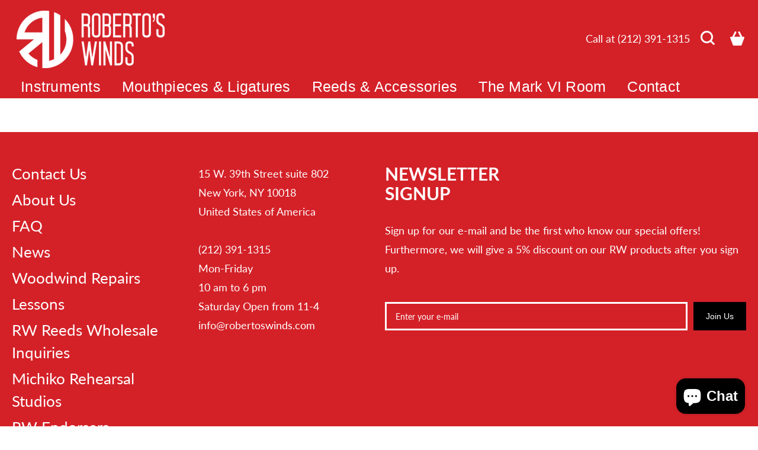

--- FILE ---
content_type: text/html; charset=utf-8
request_url: https://www.robertoswinds.com/pages/reeds-on-clearance
body_size: 23539
content:
<!doctype html>
<!--[if IE 9]> <html class="ie9 no-js" lang="en"> <![endif]-->
<!--[if (gt IE 9)|!(IE)]><!--> <html class="no-js" lang="en"> <!--<![endif]-->
<head>


  
  
  <!-- Begin Inspectlet Asynchronous Code -->
<script type="text/javascript">
(function() {
window._insp = window._insp || [];
__insp.push(['wid', 1587742703]);
var ldinsp = function(){
if(typeof window._inspld != "undefined") return; window._inspld = 1; var insp = document.createElement('script'); insp.type = 'text/javascript'; insp.async = true; insp.id = "inspsync"; insp.src = ('https:' == document.location.protocol ? 'https' : 'http') + '://cdn.inspectlet.com/inspectlet.js?wid=1587742703&r=' + Math.floor(new Date().getTime()/3600000); var x = document.getElementsByTagName('script')[0]; x.parentNode.insertBefore(insp, x); };
setTimeout(ldinsp, 0);
})();
</script>
<!-- End Inspectlet Asynchronous Code -->
  
  
  <!-- Global site tag (gtag.js) - Google Analytics -->
<script async src="https://www.googletagmanager.com/gtag/js?id=G-6EY9WK9GC7"></script>
<script>
  window.dataLayer = window.dataLayer || [];
  function gtag(){dataLayer.push(arguments);}
  gtag('js', new Date());

  gtag('config', 'G-6EY9WK9GC7');
</script>
  






<!-- Global site tag (gtag.js) - Google Analytics -->
<script async src="https://www.googletagmanager.com/gtag/js?id=G-RRRJ23G88R"></script>
<script>
  window.dataLayer = window.dataLayer || [];
  function gtag(){dataLayer.push(arguments);}
  gtag('js', new Date());

  gtag('config', 'G-RRRJ23G88R');
</script>


  
  
  
  <!-- Global site tag (gtag.js) - Google Ads: 10846952501 -->
<script async src="https://www.googletagmanager.com/gtag/js?id=AW-10846952501"></script>
<script>
  window.dataLayer = window.dataLayer || [];
  function gtag(){dataLayer.push(arguments);}
  gtag('js', new Date());

  gtag('config', 'AW-10846952501');
</script>

  

  


  
  
  <!-- Basic page needs ================================================== -->
  <meta charset="utf-8">
  <!--[if IE]><meta http-equiv="X-UA-Compatible" content="IE=edge,chrome=1"><![endif]-->
  <meta name="viewport" content="width=device-width,initial-scale=1">
  <meta name="theme-color" content="#d42128">
  <meta name="keywords" content="Shopify Template" />
  <meta name="author" content="p-themes">
  <link rel="canonical" href="https://www.robertoswinds.com/pages/reeds-on-clearance"><!-- Title and description ================================================== --><title>Reeds Clearance
&ndash; Roberto&#39;s Winds 
</title><!-- Social meta ================================================== --><!-- /snippets/social-meta-tags.liquid -->




<meta property="og:site_name" content="Roberto&#39;s Winds ">
<meta property="og:url" content="https://www.robertoswinds.com/pages/reeds-on-clearance">
<meta property="og:title" content="Reeds Clearance">
<meta property="og:type" content="website">
<meta property="og:description" content="RW Saxophones, A woodwind showroom and repair shop since 1989 located in NYC, Largest collection of vintage saxophones, RW saxophones and accessories.
">





<meta name="twitter:card" content="summary_large_image">
<meta name="twitter:title" content="Reeds Clearance">
<meta name="twitter:description" content="RW Saxophones, A woodwind showroom and repair shop since 1989 located in NYC, Largest collection of vintage saxophones, RW saxophones and accessories.
">
<!-- Helpers ================================================== -->

  <!-- CSS ================================================== --><link href="https://fonts.googleapis.com/css?family=lato:100,200,300,400,500,600,700,800,900" rel="stylesheet" defer>
<link href="//www.robertoswinds.com/cdn/shop/t/18/assets/theme.css?v=68239041276607241791701320269" rel="stylesheet" type="text/css" media="all" />


<script src="//www.robertoswinds.com/cdn/shop/t/18/assets/jquery.min.js?v=146653844047132007351680277203" defer="defer"></script><!-- Header hook for plugins ================================================== -->
  <script>window.performance && window.performance.mark && window.performance.mark('shopify.content_for_header.start');</script><meta name="facebook-domain-verification" content="zh0se05grylifo8ezjl16jgwy66ew1">
<meta name="facebook-domain-verification" content="k2uglhz2kz9ushup9jxvn9c1br8gv7">
<meta name="google-site-verification" content="PVtX7DS2eVEVOJqCnH9I_FgUDoChbH-4UbJkznnlOT8">
<meta id="shopify-digital-wallet" name="shopify-digital-wallet" content="/8312515/digital_wallets/dialog">
<meta name="shopify-checkout-api-token" content="4e110360813b1af8be81d5fd6ff8a7ac">
<meta id="in-context-paypal-metadata" data-shop-id="8312515" data-venmo-supported="false" data-environment="production" data-locale="en_US" data-paypal-v4="true" data-currency="USD">
<script async="async" src="/checkouts/internal/preloads.js?locale=en-US"></script>
<link rel="preconnect" href="https://shop.app" crossorigin="anonymous">
<script async="async" src="https://shop.app/checkouts/internal/preloads.js?locale=en-US&shop_id=8312515" crossorigin="anonymous"></script>
<script id="apple-pay-shop-capabilities" type="application/json">{"shopId":8312515,"countryCode":"US","currencyCode":"USD","merchantCapabilities":["supports3DS"],"merchantId":"gid:\/\/shopify\/Shop\/8312515","merchantName":"Roberto's Winds ","requiredBillingContactFields":["postalAddress","email","phone"],"requiredShippingContactFields":["postalAddress","email","phone"],"shippingType":"shipping","supportedNetworks":["visa","masterCard","amex","discover","elo","jcb"],"total":{"type":"pending","label":"Roberto's Winds ","amount":"1.00"},"shopifyPaymentsEnabled":true,"supportsSubscriptions":true}</script>
<script id="shopify-features" type="application/json">{"accessToken":"4e110360813b1af8be81d5fd6ff8a7ac","betas":["rich-media-storefront-analytics"],"domain":"www.robertoswinds.com","predictiveSearch":true,"shopId":8312515,"locale":"en"}</script>
<script>var Shopify = Shopify || {};
Shopify.shop = "rw-reeds.myshopify.com";
Shopify.locale = "en";
Shopify.currency = {"active":"USD","rate":"1.0"};
Shopify.country = "US";
Shopify.theme = {"name":"RW - 2020 - By MPA with Installments me..RouteTest","id":146709676314,"schema_name":"Wokiee","schema_version":"1.9.1","theme_store_id":null,"role":"main"};
Shopify.theme.handle = "null";
Shopify.theme.style = {"id":null,"handle":null};
Shopify.cdnHost = "www.robertoswinds.com/cdn";
Shopify.routes = Shopify.routes || {};
Shopify.routes.root = "/";</script>
<script type="module">!function(o){(o.Shopify=o.Shopify||{}).modules=!0}(window);</script>
<script>!function(o){function n(){var o=[];function n(){o.push(Array.prototype.slice.apply(arguments))}return n.q=o,n}var t=o.Shopify=o.Shopify||{};t.loadFeatures=n(),t.autoloadFeatures=n()}(window);</script>
<script>
  window.ShopifyPay = window.ShopifyPay || {};
  window.ShopifyPay.apiHost = "shop.app\/pay";
  window.ShopifyPay.redirectState = null;
</script>
<script id="shop-js-analytics" type="application/json">{"pageType":"page"}</script>
<script defer="defer" async type="module" src="//www.robertoswinds.com/cdn/shopifycloud/shop-js/modules/v2/client.init-shop-cart-sync_BT-GjEfc.en.esm.js"></script>
<script defer="defer" async type="module" src="//www.robertoswinds.com/cdn/shopifycloud/shop-js/modules/v2/chunk.common_D58fp_Oc.esm.js"></script>
<script defer="defer" async type="module" src="//www.robertoswinds.com/cdn/shopifycloud/shop-js/modules/v2/chunk.modal_xMitdFEc.esm.js"></script>
<script type="module">
  await import("//www.robertoswinds.com/cdn/shopifycloud/shop-js/modules/v2/client.init-shop-cart-sync_BT-GjEfc.en.esm.js");
await import("//www.robertoswinds.com/cdn/shopifycloud/shop-js/modules/v2/chunk.common_D58fp_Oc.esm.js");
await import("//www.robertoswinds.com/cdn/shopifycloud/shop-js/modules/v2/chunk.modal_xMitdFEc.esm.js");

  window.Shopify.SignInWithShop?.initShopCartSync?.({"fedCMEnabled":true,"windoidEnabled":true});

</script>
<script>
  window.Shopify = window.Shopify || {};
  if (!window.Shopify.featureAssets) window.Shopify.featureAssets = {};
  window.Shopify.featureAssets['shop-js'] = {"shop-cart-sync":["modules/v2/client.shop-cart-sync_DZOKe7Ll.en.esm.js","modules/v2/chunk.common_D58fp_Oc.esm.js","modules/v2/chunk.modal_xMitdFEc.esm.js"],"init-fed-cm":["modules/v2/client.init-fed-cm_B6oLuCjv.en.esm.js","modules/v2/chunk.common_D58fp_Oc.esm.js","modules/v2/chunk.modal_xMitdFEc.esm.js"],"shop-cash-offers":["modules/v2/client.shop-cash-offers_D2sdYoxE.en.esm.js","modules/v2/chunk.common_D58fp_Oc.esm.js","modules/v2/chunk.modal_xMitdFEc.esm.js"],"shop-login-button":["modules/v2/client.shop-login-button_QeVjl5Y3.en.esm.js","modules/v2/chunk.common_D58fp_Oc.esm.js","modules/v2/chunk.modal_xMitdFEc.esm.js"],"pay-button":["modules/v2/client.pay-button_DXTOsIq6.en.esm.js","modules/v2/chunk.common_D58fp_Oc.esm.js","modules/v2/chunk.modal_xMitdFEc.esm.js"],"shop-button":["modules/v2/client.shop-button_DQZHx9pm.en.esm.js","modules/v2/chunk.common_D58fp_Oc.esm.js","modules/v2/chunk.modal_xMitdFEc.esm.js"],"avatar":["modules/v2/client.avatar_BTnouDA3.en.esm.js"],"init-windoid":["modules/v2/client.init-windoid_CR1B-cfM.en.esm.js","modules/v2/chunk.common_D58fp_Oc.esm.js","modules/v2/chunk.modal_xMitdFEc.esm.js"],"init-shop-for-new-customer-accounts":["modules/v2/client.init-shop-for-new-customer-accounts_C_vY_xzh.en.esm.js","modules/v2/client.shop-login-button_QeVjl5Y3.en.esm.js","modules/v2/chunk.common_D58fp_Oc.esm.js","modules/v2/chunk.modal_xMitdFEc.esm.js"],"init-shop-email-lookup-coordinator":["modules/v2/client.init-shop-email-lookup-coordinator_BI7n9ZSv.en.esm.js","modules/v2/chunk.common_D58fp_Oc.esm.js","modules/v2/chunk.modal_xMitdFEc.esm.js"],"init-shop-cart-sync":["modules/v2/client.init-shop-cart-sync_BT-GjEfc.en.esm.js","modules/v2/chunk.common_D58fp_Oc.esm.js","modules/v2/chunk.modal_xMitdFEc.esm.js"],"shop-toast-manager":["modules/v2/client.shop-toast-manager_DiYdP3xc.en.esm.js","modules/v2/chunk.common_D58fp_Oc.esm.js","modules/v2/chunk.modal_xMitdFEc.esm.js"],"init-customer-accounts":["modules/v2/client.init-customer-accounts_D9ZNqS-Q.en.esm.js","modules/v2/client.shop-login-button_QeVjl5Y3.en.esm.js","modules/v2/chunk.common_D58fp_Oc.esm.js","modules/v2/chunk.modal_xMitdFEc.esm.js"],"init-customer-accounts-sign-up":["modules/v2/client.init-customer-accounts-sign-up_iGw4briv.en.esm.js","modules/v2/client.shop-login-button_QeVjl5Y3.en.esm.js","modules/v2/chunk.common_D58fp_Oc.esm.js","modules/v2/chunk.modal_xMitdFEc.esm.js"],"shop-follow-button":["modules/v2/client.shop-follow-button_CqMgW2wH.en.esm.js","modules/v2/chunk.common_D58fp_Oc.esm.js","modules/v2/chunk.modal_xMitdFEc.esm.js"],"checkout-modal":["modules/v2/client.checkout-modal_xHeaAweL.en.esm.js","modules/v2/chunk.common_D58fp_Oc.esm.js","modules/v2/chunk.modal_xMitdFEc.esm.js"],"shop-login":["modules/v2/client.shop-login_D91U-Q7h.en.esm.js","modules/v2/chunk.common_D58fp_Oc.esm.js","modules/v2/chunk.modal_xMitdFEc.esm.js"],"lead-capture":["modules/v2/client.lead-capture_BJmE1dJe.en.esm.js","modules/v2/chunk.common_D58fp_Oc.esm.js","modules/v2/chunk.modal_xMitdFEc.esm.js"],"payment-terms":["modules/v2/client.payment-terms_Ci9AEqFq.en.esm.js","modules/v2/chunk.common_D58fp_Oc.esm.js","modules/v2/chunk.modal_xMitdFEc.esm.js"]};
</script>
<script>(function() {
  var isLoaded = false;
  function asyncLoad() {
    if (isLoaded) return;
    isLoaded = true;
    var urls = ["\/\/cdn.wishpond.net\/connect.js?merchantId=1484584\u0026writeKey=f40eec997859\u0026shop=rw-reeds.myshopify.com","https:\/\/d2z0bn1jv8xwtk.cloudfront.net\/async\/preload\/79380ab714a83f9f302b0e89c4d06c84.js?shop=rw-reeds.myshopify.com","https:\/\/easygdpr.b-cdn.net\/v\/1553540745\/gdpr.min.js?shop=rw-reeds.myshopify.com","\/\/cdn.shopify.com\/proxy\/3a9a08b343fc6b03cb6880ab0c66f94979cb074da16af046d7eeaf9a355bf756\/api.goaffpro.com\/loader.js?shop=rw-reeds.myshopify.com\u0026sp-cache-control=cHVibGljLCBtYXgtYWdlPTkwMA","https:\/\/cdn.shopify.com\/s\/files\/1\/0831\/2515\/t\/17\/assets\/globo.formbuilder.init.js?v=1648741319\u0026shop=rw-reeds.myshopify.com","https:\/\/cdn.doofinder.com\/shopify\/doofinder-installed.js?shop=rw-reeds.myshopify.com","https:\/\/shopify-widget.route.com\/shopify.widget.js?shop=rw-reeds.myshopify.com"];
    for (var i = 0; i < urls.length; i++) {
      var s = document.createElement('script');
      s.type = 'text/javascript';
      s.async = true;
      s.src = urls[i];
      var x = document.getElementsByTagName('script')[0];
      x.parentNode.insertBefore(s, x);
    }
  };
  if(window.attachEvent) {
    window.attachEvent('onload', asyncLoad);
  } else {
    window.addEventListener('load', asyncLoad, false);
  }
})();</script>
<script id="__st">var __st={"a":8312515,"offset":-18000,"reqid":"c967aa3c-b8b1-45ec-9fc9-07b83c0dcdff-1769056798","pageurl":"www.robertoswinds.com\/pages\/reeds-on-clearance","s":"pages-43409801327","u":"b15de1a9d909","p":"page","rtyp":"page","rid":43409801327};</script>
<script>window.ShopifyPaypalV4VisibilityTracking = true;</script>
<script id="captcha-bootstrap">!function(){'use strict';const t='contact',e='account',n='new_comment',o=[[t,t],['blogs',n],['comments',n],[t,'customer']],c=[[e,'customer_login'],[e,'guest_login'],[e,'recover_customer_password'],[e,'create_customer']],r=t=>t.map((([t,e])=>`form[action*='/${t}']:not([data-nocaptcha='true']) input[name='form_type'][value='${e}']`)).join(','),a=t=>()=>t?[...document.querySelectorAll(t)].map((t=>t.form)):[];function s(){const t=[...o],e=r(t);return a(e)}const i='password',u='form_key',d=['recaptcha-v3-token','g-recaptcha-response','h-captcha-response',i],f=()=>{try{return window.sessionStorage}catch{return}},m='__shopify_v',_=t=>t.elements[u];function p(t,e,n=!1){try{const o=window.sessionStorage,c=JSON.parse(o.getItem(e)),{data:r}=function(t){const{data:e,action:n}=t;return t[m]||n?{data:e,action:n}:{data:t,action:n}}(c);for(const[e,n]of Object.entries(r))t.elements[e]&&(t.elements[e].value=n);n&&o.removeItem(e)}catch(o){console.error('form repopulation failed',{error:o})}}const l='form_type',E='cptcha';function T(t){t.dataset[E]=!0}const w=window,h=w.document,L='Shopify',v='ce_forms',y='captcha';let A=!1;((t,e)=>{const n=(g='f06e6c50-85a8-45c8-87d0-21a2b65856fe',I='https://cdn.shopify.com/shopifycloud/storefront-forms-hcaptcha/ce_storefront_forms_captcha_hcaptcha.v1.5.2.iife.js',D={infoText:'Protected by hCaptcha',privacyText:'Privacy',termsText:'Terms'},(t,e,n)=>{const o=w[L][v],c=o.bindForm;if(c)return c(t,g,e,D).then(n);var r;o.q.push([[t,g,e,D],n]),r=I,A||(h.body.append(Object.assign(h.createElement('script'),{id:'captcha-provider',async:!0,src:r})),A=!0)});var g,I,D;w[L]=w[L]||{},w[L][v]=w[L][v]||{},w[L][v].q=[],w[L][y]=w[L][y]||{},w[L][y].protect=function(t,e){n(t,void 0,e),T(t)},Object.freeze(w[L][y]),function(t,e,n,w,h,L){const[v,y,A,g]=function(t,e,n){const i=e?o:[],u=t?c:[],d=[...i,...u],f=r(d),m=r(i),_=r(d.filter((([t,e])=>n.includes(e))));return[a(f),a(m),a(_),s()]}(w,h,L),I=t=>{const e=t.target;return e instanceof HTMLFormElement?e:e&&e.form},D=t=>v().includes(t);t.addEventListener('submit',(t=>{const e=I(t);if(!e)return;const n=D(e)&&!e.dataset.hcaptchaBound&&!e.dataset.recaptchaBound,o=_(e),c=g().includes(e)&&(!o||!o.value);(n||c)&&t.preventDefault(),c&&!n&&(function(t){try{if(!f())return;!function(t){const e=f();if(!e)return;const n=_(t);if(!n)return;const o=n.value;o&&e.removeItem(o)}(t);const e=Array.from(Array(32),(()=>Math.random().toString(36)[2])).join('');!function(t,e){_(t)||t.append(Object.assign(document.createElement('input'),{type:'hidden',name:u})),t.elements[u].value=e}(t,e),function(t,e){const n=f();if(!n)return;const o=[...t.querySelectorAll(`input[type='${i}']`)].map((({name:t})=>t)),c=[...d,...o],r={};for(const[a,s]of new FormData(t).entries())c.includes(a)||(r[a]=s);n.setItem(e,JSON.stringify({[m]:1,action:t.action,data:r}))}(t,e)}catch(e){console.error('failed to persist form',e)}}(e),e.submit())}));const S=(t,e)=>{t&&!t.dataset[E]&&(n(t,e.some((e=>e===t))),T(t))};for(const o of['focusin','change'])t.addEventListener(o,(t=>{const e=I(t);D(e)&&S(e,y())}));const B=e.get('form_key'),M=e.get(l),P=B&&M;t.addEventListener('DOMContentLoaded',(()=>{const t=y();if(P)for(const e of t)e.elements[l].value===M&&p(e,B);[...new Set([...A(),...v().filter((t=>'true'===t.dataset.shopifyCaptcha))])].forEach((e=>S(e,t)))}))}(h,new URLSearchParams(w.location.search),n,t,e,['guest_login'])})(!0,!0)}();</script>
<script integrity="sha256-4kQ18oKyAcykRKYeNunJcIwy7WH5gtpwJnB7kiuLZ1E=" data-source-attribution="shopify.loadfeatures" defer="defer" src="//www.robertoswinds.com/cdn/shopifycloud/storefront/assets/storefront/load_feature-a0a9edcb.js" crossorigin="anonymous"></script>
<script crossorigin="anonymous" defer="defer" src="//www.robertoswinds.com/cdn/shopifycloud/storefront/assets/shopify_pay/storefront-65b4c6d7.js?v=20250812"></script>
<script data-source-attribution="shopify.dynamic_checkout.dynamic.init">var Shopify=Shopify||{};Shopify.PaymentButton=Shopify.PaymentButton||{isStorefrontPortableWallets:!0,init:function(){window.Shopify.PaymentButton.init=function(){};var t=document.createElement("script");t.src="https://www.robertoswinds.com/cdn/shopifycloud/portable-wallets/latest/portable-wallets.en.js",t.type="module",document.head.appendChild(t)}};
</script>
<script data-source-attribution="shopify.dynamic_checkout.buyer_consent">
  function portableWalletsHideBuyerConsent(e){var t=document.getElementById("shopify-buyer-consent"),n=document.getElementById("shopify-subscription-policy-button");t&&n&&(t.classList.add("hidden"),t.setAttribute("aria-hidden","true"),n.removeEventListener("click",e))}function portableWalletsShowBuyerConsent(e){var t=document.getElementById("shopify-buyer-consent"),n=document.getElementById("shopify-subscription-policy-button");t&&n&&(t.classList.remove("hidden"),t.removeAttribute("aria-hidden"),n.addEventListener("click",e))}window.Shopify?.PaymentButton&&(window.Shopify.PaymentButton.hideBuyerConsent=portableWalletsHideBuyerConsent,window.Shopify.PaymentButton.showBuyerConsent=portableWalletsShowBuyerConsent);
</script>
<script data-source-attribution="shopify.dynamic_checkout.cart.bootstrap">document.addEventListener("DOMContentLoaded",(function(){function t(){return document.querySelector("shopify-accelerated-checkout-cart, shopify-accelerated-checkout")}if(t())Shopify.PaymentButton.init();else{new MutationObserver((function(e,n){t()&&(Shopify.PaymentButton.init(),n.disconnect())})).observe(document.body,{childList:!0,subtree:!0})}}));
</script>
<link id="shopify-accelerated-checkout-styles" rel="stylesheet" media="screen" href="https://www.robertoswinds.com/cdn/shopifycloud/portable-wallets/latest/accelerated-checkout-backwards-compat.css" crossorigin="anonymous">
<style id="shopify-accelerated-checkout-cart">
        #shopify-buyer-consent {
  margin-top: 1em;
  display: inline-block;
  width: 100%;
}

#shopify-buyer-consent.hidden {
  display: none;
}

#shopify-subscription-policy-button {
  background: none;
  border: none;
  padding: 0;
  text-decoration: underline;
  font-size: inherit;
  cursor: pointer;
}

#shopify-subscription-policy-button::before {
  box-shadow: none;
}

      </style>
<script id="sections-script" data-sections="promo-fixed" defer="defer" src="//www.robertoswinds.com/cdn/shop/t/18/compiled_assets/scripts.js?v=4436"></script>
<script>window.performance && window.performance.mark && window.performance.mark('shopify.content_for_header.end');</script><!-- /Header hook for plugins ================================================== -->
<script>window.__pagefly_analytics_settings__={"acceptTracking":false};</script>
   
  
  
<!-- AUTO GENERATED BY CODE CUSTOMIZER -->



<style>
/*START_CODE_CUSTOMIZER_CSS_GLOBAL*/
.form-default .form-control {
    font-size: 22px;
    border: 2px solid #D42128;
    color: #000000;
}
.tt-product-policies{margin-top: 10px;}/**/

@media (min-width: 790px)  {
.footer .tt-color-scheme-03 .tt-social-icon li a {
    color: #ffffff;
}}


#shopify-section-footer-template > footer > div.tt-footer-custom.tt-color-scheme-04 > div > div > div.col-sm-6.copygrid6 > div > div > span > a {
   
    color: #ffffff;
}
/*END_CODE_CUSTOMIZER_CSS_GLOBAL*/
/*START_CODE_CUSTOMIZER_CSS_DESKTOP*/
@media (min-width: 1281px) {
header .tt-cart .tt-cart-layout .tt-cart-content .tt-cart-btn .btn, .modal .btn {
    font-size: 15px;
}
.tt-stuck-nav {

    border-bottom: 2px solid #ffffff;
}
}
/*END_CODE_CUSTOMIZER_CSS_DESKTOP*/
/*START_CODE_CUSTOMIZER_CSS_LAPTOP*/
@media (min-width: 1025px) and (max-width: 1280px) {
.tt-stuck-nav {

    border-bottom: 2px solid #ffffff;
}
}
/*END_CODE_CUSTOMIZER_CSS_LAPTOP*/
/*START_CODE_CUSTOMIZER_CSS_TABLET_PORTRAIT*/
@media (min-width: 768px) and (max-width: 1024px) {
.tt-stuck-nav {

    border-bottom: 2px solid #ffffff;
}
}
/*END_CODE_CUSTOMIZER_CSS_TABLET_PORTRAIT*/
/*START_CODE_CUSTOMIZER_CSS_TABLET_LANDSCAPE*/
@media (min-width: 768px) and (max-width: 1024px) and (orientation: landscape) {
header {
    border-bottom: 2px solid #ffffff;
}

.tt-mobile-header-inline-stuck.stuck {

    border-bottom: 2px solid #ffffff;
}
}
/*END_CODE_CUSTOMIZER_CSS_TABLET_LANDSCAPE*/
/*START_CODE_CUSTOMIZER_CSS_MOBILE_LANDSCAPE*/
@media (min-width: 481px) and (max-width: 767px) {
header {
    border-bottom: 2px solid #ffffff;
}
.tt-mobile-header-inline-stuck.stuck {

    border-bottom: 2px solid #ffffff;
}
}
/*END_CODE_CUSTOMIZER_CSS_MOBILE_LANDSCAPE*/
/*START_CODE_CUSTOMIZER_CSS_MOBILE_PORTRAIT*/
@media (min-width: 320px) and (max-width: 480px) {
header {
    border-bottom: 2px solid #ffffff;
}
.tt-mobile-header-inline-stuck.stuck {

    border-bottom: 2px solid #ffffff;
}
}
/*END_CODE_CUSTOMIZER_CSS_MOBILE_PORTRAIT*/
</style>

<!-- END CODE CUSTOMIZER -->
  

  

  

  

  
    <script type="text/javascript">
      try {
        window.EasyGdprSettings = "{\"cookie_banner\":true,\"cookie_banner_cookiename\":\"\",\"cookie_banner_settings\":{\"button_text_color\":{\"opacity\":1,\"hexcode\":\"#ffffff\"},\"banner_text_color\":{\"hexcode\":\"#000000\",\"opacity\":1},\"restrict_eu\":true,\"size\":\"small\",\"banner_color\":{\"opacity\":1,\"hexcode\":\"#ffffff\"},\"button_color\":{\"hexcode\":\"#ff0000\",\"opacity\":1}},\"current_theme\":\"other\",\"custom_button_position\":\"\",\"eg_display\":[\"footer\",\"login\",\"account\"],\"enabled\":true,\"restrict_eu\":false,\"texts\":{}}";
      } catch (error) {}
    </script>
  





<!-- Global site tag (gtag.js) - Google Ads: 10846952501 -->
<script async src="https://www.googletagmanager.com/gtag/js?id=AW-10846952501">
<script>
window.dataLayer = window.dataLayer || [];
function gtag(){dataLayer.push(arguments);}
gtag('js', new Date());

gtag('config', 'AW-10846952501');
</script>
  
  
  
<!-- Global site tag (gtag.js) - Google Analytics -->
<script async src="https://www.googletagmanager.com/gtag/js?id=G-6EY9WK9GC7">
<script>
window.dataLayer = window.dataLayer || [];
function gtag(){dataLayer.push(arguments);}
gtag('js', new Date());

gtag('config', 'G-6EY9WK9GC7');
</script>



  










<!--DOOFINDER-SHOPIFY-->  <script>
  const dfLayerOptions = {
    installationId: '0ba6ab1b-fb81-48a0-a8ba-52b94ab4a08c',
    zone: 'us1'
  };

  
/** START SHOPIFY ADD TO CART **/
document.addEventListener('doofinder.cart.add', function(event) {

  const product_endpoint = new URL(event.detail.link).pathname + '.js'

  fetch(product_endpoint, {
      method: 'GET',
      headers: {
        'Content-Type': 'application/json'
      },
    })
    .then(response => {
      return response.json()
    })
    .then(data => {
      variant_id = get_variant_id(parseInt(event.detail.item_id), data)
      if (variant_id) {
        add_to_cart(variant_id, event.detail.amount)
      } else {
        window.location.href = event.detail.link
      }
    })
    .catch((error) => {
      console.error('Error:', error)
    })

  function get_variant_id(product_id, product_data) {
    if (product_data.variants.length > 1) {
      if (is_variant_id_in_list(product_id, product_data.variants)) {
        return product_id
      }
      return false
    } else {
      return product_data.variants[0].id
    }
  }

  function is_variant_id_in_list(variant_id, variant_list) {
    let is_variant = false

    variant_list.forEach(variant => {
      if (variant.id === variant_id) {
        is_variant = true
      }
    })

    return is_variant
  }

  function add_to_cart(id, amount) {
    let formData = {
      'items': [{
        'id': id,
        'quantity': amount
      }],
      sections: "cart-items,cart-icon-bubble,cart-live-region-text,cart-footer"
    }

    const route = window.Shopify.routes.root ?
      window.Shopify.routes.root + 'cart/add.js' :
      window.Shopify.routes.cart_url + '/add.js' ;

    fetch(route, {
        method: 'POST',
        headers: {
          'Content-Type': 'application/json'
        },
        body: JSON.stringify(formData)
      })
      .then(response => response.json())
      .then(data => {renderSections(data.sections)})
      .catch((error) => {
        console.error('Error:', error)
      });
  }

  function renderSections(sections){
    for( section_id in sections ){
      let section = document.querySelector("#"+section_id);
      let section_html = sections[section_id];
      if(section && section_html){
        section.innerHTML = section_html;
      }
    }
  }
});
/** END SHOPIFY ADD TO CART **/


/** START SHOPIFY OPTIONS **/
dfLayerOptions.language = "en";
/** END SHOPIFY OPTIONS **/



  (function (l, a, y, e, r, s) {
    r = l.createElement(a); r.onload = e; r.async = 1; r.src = y;
    s = l.getElementsByTagName(a)[0]; s.parentNode.insertBefore(r, s);
  })(document, 'script', 'https://cdn.doofinder.com/livelayer/1/js/loader.min.js', function () {
    doofinderLoader.load(dfLayerOptions);
  });
</script>
  <!--/DOOFINDER-SHOPIFY--><script src="https://cdn.shopify.com/extensions/e8878072-2f6b-4e89-8082-94b04320908d/inbox-1254/assets/inbox-chat-loader.js" type="text/javascript" defer="defer"></script>
<script src="https://cdn.shopify.com/extensions/19689677-6488-4a31-adf3-fcf4359c5fd9/forms-2295/assets/shopify-forms-loader.js" type="text/javascript" defer="defer"></script>
<link href="https://monorail-edge.shopifysvc.com" rel="dns-prefetch">
<script>(function(){if ("sendBeacon" in navigator && "performance" in window) {try {var session_token_from_headers = performance.getEntriesByType('navigation')[0].serverTiming.find(x => x.name == '_s').description;} catch {var session_token_from_headers = undefined;}var session_cookie_matches = document.cookie.match(/_shopify_s=([^;]*)/);var session_token_from_cookie = session_cookie_matches && session_cookie_matches.length === 2 ? session_cookie_matches[1] : "";var session_token = session_token_from_headers || session_token_from_cookie || "";function handle_abandonment_event(e) {var entries = performance.getEntries().filter(function(entry) {return /monorail-edge.shopifysvc.com/.test(entry.name);});if (!window.abandonment_tracked && entries.length === 0) {window.abandonment_tracked = true;var currentMs = Date.now();var navigation_start = performance.timing.navigationStart;var payload = {shop_id: 8312515,url: window.location.href,navigation_start,duration: currentMs - navigation_start,session_token,page_type: "page"};window.navigator.sendBeacon("https://monorail-edge.shopifysvc.com/v1/produce", JSON.stringify({schema_id: "online_store_buyer_site_abandonment/1.1",payload: payload,metadata: {event_created_at_ms: currentMs,event_sent_at_ms: currentMs}}));}}window.addEventListener('pagehide', handle_abandonment_event);}}());</script>
<script id="web-pixels-manager-setup">(function e(e,d,r,n,o){if(void 0===o&&(o={}),!Boolean(null===(a=null===(i=window.Shopify)||void 0===i?void 0:i.analytics)||void 0===a?void 0:a.replayQueue)){var i,a;window.Shopify=window.Shopify||{};var t=window.Shopify;t.analytics=t.analytics||{};var s=t.analytics;s.replayQueue=[],s.publish=function(e,d,r){return s.replayQueue.push([e,d,r]),!0};try{self.performance.mark("wpm:start")}catch(e){}var l=function(){var e={modern:/Edge?\/(1{2}[4-9]|1[2-9]\d|[2-9]\d{2}|\d{4,})\.\d+(\.\d+|)|Firefox\/(1{2}[4-9]|1[2-9]\d|[2-9]\d{2}|\d{4,})\.\d+(\.\d+|)|Chrom(ium|e)\/(9{2}|\d{3,})\.\d+(\.\d+|)|(Maci|X1{2}).+ Version\/(15\.\d+|(1[6-9]|[2-9]\d|\d{3,})\.\d+)([,.]\d+|)( \(\w+\)|)( Mobile\/\w+|) Safari\/|Chrome.+OPR\/(9{2}|\d{3,})\.\d+\.\d+|(CPU[ +]OS|iPhone[ +]OS|CPU[ +]iPhone|CPU IPhone OS|CPU iPad OS)[ +]+(15[._]\d+|(1[6-9]|[2-9]\d|\d{3,})[._]\d+)([._]\d+|)|Android:?[ /-](13[3-9]|1[4-9]\d|[2-9]\d{2}|\d{4,})(\.\d+|)(\.\d+|)|Android.+Firefox\/(13[5-9]|1[4-9]\d|[2-9]\d{2}|\d{4,})\.\d+(\.\d+|)|Android.+Chrom(ium|e)\/(13[3-9]|1[4-9]\d|[2-9]\d{2}|\d{4,})\.\d+(\.\d+|)|SamsungBrowser\/([2-9]\d|\d{3,})\.\d+/,legacy:/Edge?\/(1[6-9]|[2-9]\d|\d{3,})\.\d+(\.\d+|)|Firefox\/(5[4-9]|[6-9]\d|\d{3,})\.\d+(\.\d+|)|Chrom(ium|e)\/(5[1-9]|[6-9]\d|\d{3,})\.\d+(\.\d+|)([\d.]+$|.*Safari\/(?![\d.]+ Edge\/[\d.]+$))|(Maci|X1{2}).+ Version\/(10\.\d+|(1[1-9]|[2-9]\d|\d{3,})\.\d+)([,.]\d+|)( \(\w+\)|)( Mobile\/\w+|) Safari\/|Chrome.+OPR\/(3[89]|[4-9]\d|\d{3,})\.\d+\.\d+|(CPU[ +]OS|iPhone[ +]OS|CPU[ +]iPhone|CPU IPhone OS|CPU iPad OS)[ +]+(10[._]\d+|(1[1-9]|[2-9]\d|\d{3,})[._]\d+)([._]\d+|)|Android:?[ /-](13[3-9]|1[4-9]\d|[2-9]\d{2}|\d{4,})(\.\d+|)(\.\d+|)|Mobile Safari.+OPR\/([89]\d|\d{3,})\.\d+\.\d+|Android.+Firefox\/(13[5-9]|1[4-9]\d|[2-9]\d{2}|\d{4,})\.\d+(\.\d+|)|Android.+Chrom(ium|e)\/(13[3-9]|1[4-9]\d|[2-9]\d{2}|\d{4,})\.\d+(\.\d+|)|Android.+(UC? ?Browser|UCWEB|U3)[ /]?(15\.([5-9]|\d{2,})|(1[6-9]|[2-9]\d|\d{3,})\.\d+)\.\d+|SamsungBrowser\/(5\.\d+|([6-9]|\d{2,})\.\d+)|Android.+MQ{2}Browser\/(14(\.(9|\d{2,})|)|(1[5-9]|[2-9]\d|\d{3,})(\.\d+|))(\.\d+|)|K[Aa][Ii]OS\/(3\.\d+|([4-9]|\d{2,})\.\d+)(\.\d+|)/},d=e.modern,r=e.legacy,n=navigator.userAgent;return n.match(d)?"modern":n.match(r)?"legacy":"unknown"}(),u="modern"===l?"modern":"legacy",c=(null!=n?n:{modern:"",legacy:""})[u],f=function(e){return[e.baseUrl,"/wpm","/b",e.hashVersion,"modern"===e.buildTarget?"m":"l",".js"].join("")}({baseUrl:d,hashVersion:r,buildTarget:u}),m=function(e){var d=e.version,r=e.bundleTarget,n=e.surface,o=e.pageUrl,i=e.monorailEndpoint;return{emit:function(e){var a=e.status,t=e.errorMsg,s=(new Date).getTime(),l=JSON.stringify({metadata:{event_sent_at_ms:s},events:[{schema_id:"web_pixels_manager_load/3.1",payload:{version:d,bundle_target:r,page_url:o,status:a,surface:n,error_msg:t},metadata:{event_created_at_ms:s}}]});if(!i)return console&&console.warn&&console.warn("[Web Pixels Manager] No Monorail endpoint provided, skipping logging."),!1;try{return self.navigator.sendBeacon.bind(self.navigator)(i,l)}catch(e){}var u=new XMLHttpRequest;try{return u.open("POST",i,!0),u.setRequestHeader("Content-Type","text/plain"),u.send(l),!0}catch(e){return console&&console.warn&&console.warn("[Web Pixels Manager] Got an unhandled error while logging to Monorail."),!1}}}}({version:r,bundleTarget:l,surface:e.surface,pageUrl:self.location.href,monorailEndpoint:e.monorailEndpoint});try{o.browserTarget=l,function(e){var d=e.src,r=e.async,n=void 0===r||r,o=e.onload,i=e.onerror,a=e.sri,t=e.scriptDataAttributes,s=void 0===t?{}:t,l=document.createElement("script"),u=document.querySelector("head"),c=document.querySelector("body");if(l.async=n,l.src=d,a&&(l.integrity=a,l.crossOrigin="anonymous"),s)for(var f in s)if(Object.prototype.hasOwnProperty.call(s,f))try{l.dataset[f]=s[f]}catch(e){}if(o&&l.addEventListener("load",o),i&&l.addEventListener("error",i),u)u.appendChild(l);else{if(!c)throw new Error("Did not find a head or body element to append the script");c.appendChild(l)}}({src:f,async:!0,onload:function(){if(!function(){var e,d;return Boolean(null===(d=null===(e=window.Shopify)||void 0===e?void 0:e.analytics)||void 0===d?void 0:d.initialized)}()){var d=window.webPixelsManager.init(e)||void 0;if(d){var r=window.Shopify.analytics;r.replayQueue.forEach((function(e){var r=e[0],n=e[1],o=e[2];d.publishCustomEvent(r,n,o)})),r.replayQueue=[],r.publish=d.publishCustomEvent,r.visitor=d.visitor,r.initialized=!0}}},onerror:function(){return m.emit({status:"failed",errorMsg:"".concat(f," has failed to load")})},sri:function(e){var d=/^sha384-[A-Za-z0-9+/=]+$/;return"string"==typeof e&&d.test(e)}(c)?c:"",scriptDataAttributes:o}),m.emit({status:"loading"})}catch(e){m.emit({status:"failed",errorMsg:(null==e?void 0:e.message)||"Unknown error"})}}})({shopId: 8312515,storefrontBaseUrl: "https://www.robertoswinds.com",extensionsBaseUrl: "https://extensions.shopifycdn.com/cdn/shopifycloud/web-pixels-manager",monorailEndpoint: "https://monorail-edge.shopifysvc.com/unstable/produce_batch",surface: "storefront-renderer",enabledBetaFlags: ["2dca8a86"],webPixelsConfigList: [{"id":"1130397978","configuration":"{\"shop\":\"rw-reeds.myshopify.com\",\"cookie_duration\":\"604800\"}","eventPayloadVersion":"v1","runtimeContext":"STRICT","scriptVersion":"a2e7513c3708f34b1f617d7ce88f9697","type":"APP","apiClientId":2744533,"privacyPurposes":["ANALYTICS","MARKETING"],"dataSharingAdjustments":{"protectedCustomerApprovalScopes":["read_customer_address","read_customer_email","read_customer_name","read_customer_personal_data","read_customer_phone"]}},{"id":"749175066","configuration":"{\"pixelCode\":\"CGJKSO3C77UAPSFU3KGG\"}","eventPayloadVersion":"v1","runtimeContext":"STRICT","scriptVersion":"22e92c2ad45662f435e4801458fb78cc","type":"APP","apiClientId":4383523,"privacyPurposes":["ANALYTICS","MARKETING","SALE_OF_DATA"],"dataSharingAdjustments":{"protectedCustomerApprovalScopes":["read_customer_address","read_customer_email","read_customer_name","read_customer_personal_data","read_customer_phone"]}},{"id":"412123418","configuration":"{\"pixel_id\":\"189286912913988\",\"pixel_type\":\"facebook_pixel\",\"metaapp_system_user_token\":\"-\"}","eventPayloadVersion":"v1","runtimeContext":"OPEN","scriptVersion":"ca16bc87fe92b6042fbaa3acc2fbdaa6","type":"APP","apiClientId":2329312,"privacyPurposes":["ANALYTICS","MARKETING","SALE_OF_DATA"],"dataSharingAdjustments":{"protectedCustomerApprovalScopes":["read_customer_address","read_customer_email","read_customer_name","read_customer_personal_data","read_customer_phone"]}},{"id":"shopify-app-pixel","configuration":"{}","eventPayloadVersion":"v1","runtimeContext":"STRICT","scriptVersion":"0450","apiClientId":"shopify-pixel","type":"APP","privacyPurposes":["ANALYTICS","MARKETING"]},{"id":"shopify-custom-pixel","eventPayloadVersion":"v1","runtimeContext":"LAX","scriptVersion":"0450","apiClientId":"shopify-pixel","type":"CUSTOM","privacyPurposes":["ANALYTICS","MARKETING"]}],isMerchantRequest: false,initData: {"shop":{"name":"Roberto's Winds ","paymentSettings":{"currencyCode":"USD"},"myshopifyDomain":"rw-reeds.myshopify.com","countryCode":"US","storefrontUrl":"https:\/\/www.robertoswinds.com"},"customer":null,"cart":null,"checkout":null,"productVariants":[],"purchasingCompany":null},},"https://www.robertoswinds.com/cdn","fcfee988w5aeb613cpc8e4bc33m6693e112",{"modern":"","legacy":""},{"shopId":"8312515","storefrontBaseUrl":"https:\/\/www.robertoswinds.com","extensionBaseUrl":"https:\/\/extensions.shopifycdn.com\/cdn\/shopifycloud\/web-pixels-manager","surface":"storefront-renderer","enabledBetaFlags":"[\"2dca8a86\"]","isMerchantRequest":"false","hashVersion":"fcfee988w5aeb613cpc8e4bc33m6693e112","publish":"custom","events":"[[\"page_viewed\",{}]]"});</script><script>
  window.ShopifyAnalytics = window.ShopifyAnalytics || {};
  window.ShopifyAnalytics.meta = window.ShopifyAnalytics.meta || {};
  window.ShopifyAnalytics.meta.currency = 'USD';
  var meta = {"page":{"pageType":"page","resourceType":"page","resourceId":43409801327,"requestId":"c967aa3c-b8b1-45ec-9fc9-07b83c0dcdff-1769056798"}};
  for (var attr in meta) {
    window.ShopifyAnalytics.meta[attr] = meta[attr];
  }
</script>
<script class="analytics">
  (function () {
    var customDocumentWrite = function(content) {
      var jquery = null;

      if (window.jQuery) {
        jquery = window.jQuery;
      } else if (window.Checkout && window.Checkout.$) {
        jquery = window.Checkout.$;
      }

      if (jquery) {
        jquery('body').append(content);
      }
    };

    var hasLoggedConversion = function(token) {
      if (token) {
        return document.cookie.indexOf('loggedConversion=' + token) !== -1;
      }
      return false;
    }

    var setCookieIfConversion = function(token) {
      if (token) {
        var twoMonthsFromNow = new Date(Date.now());
        twoMonthsFromNow.setMonth(twoMonthsFromNow.getMonth() + 2);

        document.cookie = 'loggedConversion=' + token + '; expires=' + twoMonthsFromNow;
      }
    }

    var trekkie = window.ShopifyAnalytics.lib = window.trekkie = window.trekkie || [];
    if (trekkie.integrations) {
      return;
    }
    trekkie.methods = [
      'identify',
      'page',
      'ready',
      'track',
      'trackForm',
      'trackLink'
    ];
    trekkie.factory = function(method) {
      return function() {
        var args = Array.prototype.slice.call(arguments);
        args.unshift(method);
        trekkie.push(args);
        return trekkie;
      };
    };
    for (var i = 0; i < trekkie.methods.length; i++) {
      var key = trekkie.methods[i];
      trekkie[key] = trekkie.factory(key);
    }
    trekkie.load = function(config) {
      trekkie.config = config || {};
      trekkie.config.initialDocumentCookie = document.cookie;
      var first = document.getElementsByTagName('script')[0];
      var script = document.createElement('script');
      script.type = 'text/javascript';
      script.onerror = function(e) {
        var scriptFallback = document.createElement('script');
        scriptFallback.type = 'text/javascript';
        scriptFallback.onerror = function(error) {
                var Monorail = {
      produce: function produce(monorailDomain, schemaId, payload) {
        var currentMs = new Date().getTime();
        var event = {
          schema_id: schemaId,
          payload: payload,
          metadata: {
            event_created_at_ms: currentMs,
            event_sent_at_ms: currentMs
          }
        };
        return Monorail.sendRequest("https://" + monorailDomain + "/v1/produce", JSON.stringify(event));
      },
      sendRequest: function sendRequest(endpointUrl, payload) {
        // Try the sendBeacon API
        if (window && window.navigator && typeof window.navigator.sendBeacon === 'function' && typeof window.Blob === 'function' && !Monorail.isIos12()) {
          var blobData = new window.Blob([payload], {
            type: 'text/plain'
          });

          if (window.navigator.sendBeacon(endpointUrl, blobData)) {
            return true;
          } // sendBeacon was not successful

        } // XHR beacon

        var xhr = new XMLHttpRequest();

        try {
          xhr.open('POST', endpointUrl);
          xhr.setRequestHeader('Content-Type', 'text/plain');
          xhr.send(payload);
        } catch (e) {
          console.log(e);
        }

        return false;
      },
      isIos12: function isIos12() {
        return window.navigator.userAgent.lastIndexOf('iPhone; CPU iPhone OS 12_') !== -1 || window.navigator.userAgent.lastIndexOf('iPad; CPU OS 12_') !== -1;
      }
    };
    Monorail.produce('monorail-edge.shopifysvc.com',
      'trekkie_storefront_load_errors/1.1',
      {shop_id: 8312515,
      theme_id: 146709676314,
      app_name: "storefront",
      context_url: window.location.href,
      source_url: "//www.robertoswinds.com/cdn/s/trekkie.storefront.1bbfab421998800ff09850b62e84b8915387986d.min.js"});

        };
        scriptFallback.async = true;
        scriptFallback.src = '//www.robertoswinds.com/cdn/s/trekkie.storefront.1bbfab421998800ff09850b62e84b8915387986d.min.js';
        first.parentNode.insertBefore(scriptFallback, first);
      };
      script.async = true;
      script.src = '//www.robertoswinds.com/cdn/s/trekkie.storefront.1bbfab421998800ff09850b62e84b8915387986d.min.js';
      first.parentNode.insertBefore(script, first);
    };
    trekkie.load(
      {"Trekkie":{"appName":"storefront","development":false,"defaultAttributes":{"shopId":8312515,"isMerchantRequest":null,"themeId":146709676314,"themeCityHash":"6141643596917895529","contentLanguage":"en","currency":"USD","eventMetadataId":"aec32a38-797e-44ad-956b-7b5666b1b756"},"isServerSideCookieWritingEnabled":true,"monorailRegion":"shop_domain","enabledBetaFlags":["65f19447"]},"Session Attribution":{},"S2S":{"facebookCapiEnabled":true,"source":"trekkie-storefront-renderer","apiClientId":580111}}
    );

    var loaded = false;
    trekkie.ready(function() {
      if (loaded) return;
      loaded = true;

      window.ShopifyAnalytics.lib = window.trekkie;

      var originalDocumentWrite = document.write;
      document.write = customDocumentWrite;
      try { window.ShopifyAnalytics.merchantGoogleAnalytics.call(this); } catch(error) {};
      document.write = originalDocumentWrite;

      window.ShopifyAnalytics.lib.page(null,{"pageType":"page","resourceType":"page","resourceId":43409801327,"requestId":"c967aa3c-b8b1-45ec-9fc9-07b83c0dcdff-1769056798","shopifyEmitted":true});

      var match = window.location.pathname.match(/checkouts\/(.+)\/(thank_you|post_purchase)/)
      var token = match? match[1]: undefined;
      if (!hasLoggedConversion(token)) {
        setCookieIfConversion(token);
        
      }
    });


        var eventsListenerScript = document.createElement('script');
        eventsListenerScript.async = true;
        eventsListenerScript.src = "//www.robertoswinds.com/cdn/shopifycloud/storefront/assets/shop_events_listener-3da45d37.js";
        document.getElementsByTagName('head')[0].appendChild(eventsListenerScript);

})();</script>
  <script>
  if (!window.ga || (window.ga && typeof window.ga !== 'function')) {
    window.ga = function ga() {
      (window.ga.q = window.ga.q || []).push(arguments);
      if (window.Shopify && window.Shopify.analytics && typeof window.Shopify.analytics.publish === 'function') {
        window.Shopify.analytics.publish("ga_stub_called", {}, {sendTo: "google_osp_migration"});
      }
      console.error("Shopify's Google Analytics stub called with:", Array.from(arguments), "\nSee https://help.shopify.com/manual/promoting-marketing/pixels/pixel-migration#google for more information.");
    };
    if (window.Shopify && window.Shopify.analytics && typeof window.Shopify.analytics.publish === 'function') {
      window.Shopify.analytics.publish("ga_stub_initialized", {}, {sendTo: "google_osp_migration"});
    }
  }
</script>
<script
  defer
  src="https://www.robertoswinds.com/cdn/shopifycloud/perf-kit/shopify-perf-kit-3.0.4.min.js"
  data-application="storefront-renderer"
  data-shop-id="8312515"
  data-render-region="gcp-us-central1"
  data-page-type="page"
  data-theme-instance-id="146709676314"
  data-theme-name="Wokiee"
  data-theme-version="1.9.1"
  data-monorail-region="shop_domain"
  data-resource-timing-sampling-rate="10"
  data-shs="true"
  data-shs-beacon="true"
  data-shs-export-with-fetch="true"
  data-shs-logs-sample-rate="1"
  data-shs-beacon-endpoint="https://www.robertoswinds.com/api/collect"
></script>
</head> 
<body class="pagepage" >
  
  
  <!-- MouseStats:Begin -->
<script type="text/javascript">var MouseStats_Commands=MouseStats_Commands?MouseStats_Commands:[]; (function(){function b(){if(void 0==document.getElementById("_mstrkscpt")){var a=document.createElement("script");a.type="text/javascript";a.id="_mstrkscpt";a.src=("https:"==document.location.protocol?"https://ssl":"http://www2")+".mousestats.com/js/5/4/5419620161516695368.js?"+Math.floor((new Date).getTime()/6E5);a.async=!0;a.defer=!0;(document.getElementsByTagName("head")[0]||document.getElementsByTagName("body")[0]).appendChild(a)}}window.attachEvent?window.attachEvent("onload",b):window.addEventListener("load", b,!1);"complete"===document.readyState&&b()})(); </script>
<!-- MouseStats:End --><div id="shopify-section-show-helper" class="shopify-section"></div><div id="loader-wrapper">
  <div id="loader">
    <div class="dot"></div>
    <div class="dot"></div>
    <div class="dot"></div>
    <div class="dot"></div>
    <div class="dot"></div>
    <div class="dot"></div>
    <div class="dot"></div>
  </div>
</div><div id="shopify-section-header-template" class="shopify-section"><header class="desctop-menu-large small-header"><nav class="panel-menu mobile-main-menu">
  <ul><li>
      <a href="/collections/rw-saxophones">Instruments</a><ul><li>
          <a href="#">Saxophones</a><ul><li><a href="/collections/soprano-saxophone">Soprano</a></li><li><a href="/collections/alto-saxophone">Alto</a></li><li><a href="/collections/tenor-saxophone">Tenor </a></li><li><a href="/collections/baritone-saxophone">Baritone </a></li><li><a href="/pages/c-melody-saxophones">C melody saxophones</a></li></ul></li><li>
          <a href="#">Clarinets</a><ul><li><a href="/collections/bb-clarinet">Bb & A </a></li><li><a href="/collections/bass-clarinet">Bass Clarinet </a></li><li><a href="/collections/eb-clarinets">Eb Clarinets</a></li></ul></li><li>
          <a href="#">Flutes</a><ul><li><a href="/collections/flute">Flutes </a></li><li><a href="/collections/piccolo">Piccolos</a></li></ul></li></ul></li><li>
      <a href="#">Mouthpieces & Ligatures</a><ul><li>
          <a href="#">Saxophone Mouthpieces</a><ul><li><a href="/collections/soprano-mouthpiece">Soprano </a></li><li><a href="/collections/alto-mouthpiece">Alto </a></li><li><a href="/collections/tenor-mouthpiece">Tenor </a></li><li><a href="/collections/baritone-mouthpiece">Baritone</a></li></ul></li><li>
          <a href="#">Clarinet Mouthpieces</a><ul><li><a href="/collections/bb-clarinet-mouthpiece">Bb Clarinet </a></li><li><a href="/collections/bass-clarinet-mouthpiece">Bass Clarinet </a></li></ul></li><li>
          <a href="#">Saxophone Ligatures</a><ul><li><a href="/collections/soprano-ligature">Soprano </a></li><li><a href="/collections/alto-ligature">Alto</a></li><li><a href="/collections/tenor-ligature">Tenor </a></li><li><a href="/collections/baritone-ligature">Baritone</a></li></ul></li><li>
          <a href="#">Clarinet Ligatures</a><ul><li><a href="/collections/bb-clarinet-ligature">Bb Clarinet </a></li><li><a href="/collections/bass-clarinet-ligature">Bass Clarinet</a></li></ul></li></ul></li><li>
      <a href="#">Reeds & Accessories</a><ul><li>
          <a href="/collections/rw-reeds">RW Reeds</a><ul><li><a href="/products/rw-tenor-saxophone-reeds">RW Tenor Reeds</a></li><li><a href="/products/rw-soprano-saxophone-reeds">RW Soprano Reeds</a></li><li><a href="/products/rw-baritone-saxophone-reeds">RW Baritone Reeds</a></li><li><a href="/products/rw-alto-sax-reeds">RW Alto Reeds</a></li><li><a href="/products/robertos-winds-bb-clarinet-reeds">RW Bb Clarinet Reeds</a></li><li><a href="/products/rw-bass-clarinet-reeds">RW Bass Clarinet Reeds</a></li></ul></li><li>
          <a href="#">Reeds</a><ul><li><a href="https://www.robertoswinds.com/collections/soprano-reeds">Soprano</a></li><li><a href="https://www.robertoswinds.com/collections/alto-reeds">Alto</a></li><li><a href="https://www.robertoswinds.com/collections/tenor-reeds">Tenor</a></li><li><a href="https://www.robertoswinds.com/collections/baritone-reeds">Baritone</a></li><li><a href="https://www.robertoswinds.com/collections/clarinet-reeds">Clarinets</a></li></ul></li><li>
          <a href="#">General</a><ul><li><a href="/collections/accessories-cds-dvds">CDs & DVDs </a></li><li><a href="/collections/accessories-gift-ideas">Gift Ideas</a></li><li><a href="/collections/books">Books</a></li></ul></li><li>
          <a href="#">Accessories</a><ul><li><a href="/collections/accessories-soprano">Soprano </a></li><li><a href="/collections/accessories-tenor">Tenor </a></li><li><a href="/collections/accessories-alto">Alto </a></li><li><a href="/collections/accessories-baritone">Baritone </a></li><li><a href="/collections/accessories-flute">Flute</a></li><li><a href="/collections/accessories-clarinet">Clarinets</a></li><li><a href="/collections/books">Book & Sheet Music</a></li></ul></li></ul></li><li>
      <a href="/collections/mark-vi">The Mark VI Room</a></li><li>
      <a href="/pages/contact-us">Contact</a></li></ul>
</nav><!-- tt-mobile-header -->
<div class="tt-mobile-header tt-mobile-header-inline tt-mobile-header-inline-stuck">
  <div class="container-fluid">
    <div class="tt-header-row">
      <div class="tt-mobile-parent-menu">
        <div class="tt-menu-toggle mainmenumob-js">
          <svg width="17" height="15" viewBox="0 0 17 15" fill="none" xmlns="http://www.w3.org/2000/svg">
<path d="M16.4023 0.292969C16.4935 0.397135 16.5651 0.507812 16.6172 0.625C16.6693 0.742188 16.6953 0.865885 16.6953 0.996094C16.6953 1.13932 16.6693 1.26953 16.6172 1.38672C16.5651 1.50391 16.4935 1.60807 16.4023 1.69922C16.2982 1.80339 16.1875 1.88151 16.0703 1.93359C15.9531 1.97266 15.8294 1.99219 15.6992 1.99219H1.69531C1.55208 1.99219 1.42188 1.97266 1.30469 1.93359C1.1875 1.88151 1.08333 1.80339 0.992188 1.69922C0.888021 1.60807 0.809896 1.50391 0.757812 1.38672C0.71875 1.26953 0.699219 1.13932 0.699219 0.996094C0.699219 0.865885 0.71875 0.742188 0.757812 0.625C0.809896 0.507812 0.888021 0.397135 0.992188 0.292969C1.08333 0.201823 1.1875 0.130208 1.30469 0.078125C1.42188 0.0260417 1.55208 0 1.69531 0H15.6992C15.8294 0 15.9531 0.0260417 16.0703 0.078125C16.1875 0.130208 16.2982 0.201823 16.4023 0.292969ZM16.4023 6.28906C16.4935 6.39323 16.5651 6.50391 16.6172 6.62109C16.6693 6.73828 16.6953 6.86198 16.6953 6.99219C16.6953 7.13542 16.6693 7.26562 16.6172 7.38281C16.5651 7.5 16.4935 7.60417 16.4023 7.69531C16.2982 7.79948 16.1875 7.8776 16.0703 7.92969C15.9531 7.98177 15.8294 8.00781 15.6992 8.00781H1.69531C1.55208 8.00781 1.42188 7.98177 1.30469 7.92969C1.1875 7.8776 1.08333 7.79948 0.992188 7.69531C0.888021 7.60417 0.809896 7.5 0.757812 7.38281C0.71875 7.26562 0.699219 7.13542 0.699219 6.99219C0.699219 6.86198 0.71875 6.73828 0.757812 6.62109C0.809896 6.50391 0.888021 6.39323 0.992188 6.28906C1.08333 6.19792 1.1875 6.1263 1.30469 6.07422C1.42188 6.02214 1.55208 5.99609 1.69531 5.99609H15.6992C15.8294 5.99609 15.9531 6.02214 16.0703 6.07422C16.1875 6.1263 16.2982 6.19792 16.4023 6.28906ZM16.4023 12.3047C16.4935 12.3958 16.5651 12.5 16.6172 12.6172C16.6693 12.7344 16.6953 12.8646 16.6953 13.0078C16.6953 13.138 16.6693 13.2617 16.6172 13.3789C16.5651 13.4961 16.4935 13.6068 16.4023 13.7109C16.2982 13.8021 16.1875 13.8737 16.0703 13.9258C15.9531 13.9779 15.8294 14.0039 15.6992 14.0039H1.69531C1.55208 14.0039 1.42188 13.9779 1.30469 13.9258C1.1875 13.8737 1.08333 13.8021 0.992188 13.7109C0.888021 13.6068 0.809896 13.4961 0.757812 13.3789C0.71875 13.2617 0.699219 13.138 0.699219 13.0078C0.699219 12.8646 0.71875 12.7344 0.757812 12.6172C0.809896 12.5 0.888021 12.3958 0.992188 12.3047C1.08333 12.2005 1.1875 12.1224 1.30469 12.0703C1.42188 12.0182 1.55208 11.9922 1.69531 11.9922H15.6992C15.8294 11.9922 15.9531 12.0182 16.0703 12.0703C16.1875 12.1224 16.2982 12.2005 16.4023 12.3047Z" fill="#191919"/>
</svg>
        </div>
      </div>
      
      <div class="tt-logo-container">
        <a class="tt-logo tt-logo-alignment" href="/"><img src="//www.robertoswinds.com/cdn/shop/files/logo_1_6fd741b1-db5b-4d83-9e64-99b958e40f40_360x_1_80x.png?v=1614301037"
                           srcset="//www.robertoswinds.com/cdn/shop/files/logo_1_6fd741b1-db5b-4d83-9e64-99b958e40f40_360x_1_80x.png?v=1614301037 1x, //www.robertoswinds.com/cdn/shop/files/logo_1_6fd741b1-db5b-4d83-9e64-99b958e40f40_360x_1_160x.png?v=1614301037 2x"
                           alt=""
                           class="tt-retina"></a>
      </div>
      
      <div class="tt-mobile-parent-menu-icons">
        <!-- search -->
        <div class="tt-mobile-parent-search tt-parent-box"></div>
        <!-- /search --><!-- cart -->
        <div class="tt-mobile-parent-cart tt-parent-box"></div>
        <!-- /cart --></div>

      
      
    </div>
  </div>
</div>
  
  <!-- tt-desktop-header -->
  <div class="tt-desktop-header">

    <div class="container-fluid">
      <div class="tt-header-holder">

        <div class="tt-col-obj tt-obj-logo
" itemscope itemtype="http://schema.org/Organization"><a href="/" class="tt-logo" itemprop="url"><img src="//www.robertoswinds.com/cdn/shop/files/logo_1_6fd741b1-db5b-4d83-9e64-99b958e40f40_360x_1_250x.png?v=1614301037"
                   srcset="//www.robertoswinds.com/cdn/shop/files/logo_1_6fd741b1-db5b-4d83-9e64-99b958e40f40_360x_1_250x.png?v=1614301037 1x, //www.robertoswinds.com/cdn/shop/files/logo_1_6fd741b1-db5b-4d83-9e64-99b958e40f40_360x_1_500x.png?v=1614301037 2x"
                   alt=""
                   class="tt-retina" itemprop="logo" style="top:5px"/></a></div><div class="tt-col-obj tt-obj-options obj-move-right"><!-- tt-search -->

<div class="tt-desctop-parent-search tt-parent-box">
 
  <div class="tt-search tt-dropdown-obj">
    
    <p class="d-md-block d-none" style="margin: 10px 15px 0px 0px; color: #fff; font-size:18px;">Call at (212) 391-1315</p>
    
    <button class="tt-dropdown-toggle"
            data-tooltip="Search"
            data-tposition="bottom"
            >
      <i class="icon-f-85"></i>
    </button>
    <div class="tt-dropdown-menu">
      <div class="container">
        <form action="/search" method="get" role="search">
          <div class="tt-col">
            <input type="hidden" name="type" value="product" />
            <input class="tt-search-input"
                   type="search"
                   name="q"
                   placeholder="SEARCH PRODUCTS..."
                   aria-label="SEARCH PRODUCTS...">
            <button type="submit" class="tt-btn-search"></button>
          </div>
          <div class="tt-col">
            <button class="tt-btn-close icon-f-84"></button>
          </div>
          <div class="tt-info-text">What are you Looking for?</div>
        </form>
      </div>
    </div>
  </div>
</div>
<!-- /tt-search --><!-- tt-cart -->
<div class="tt-desctop-parent-cart tt-parent-box">
  <div class="tt-cart tt-dropdown-obj">
    <button class="tt-dropdown-toggle"
            data-tooltip="Cart"
            data-tposition="bottom"
            >
      
      <i class="icon-f-39"></i>
      

      <span class="tt-text">
      
      </span>
      <span class="tt-badge-cart hide">0</span>
    </button>

    <div class="tt-dropdown-menu">
      <div class="tt-mobile-add">
        <h6 class="tt-title">SHOPPING CART</h6>
        <button class="tt-close">CLOSE</button>
      </div>
      <div class="tt-dropdown-inner">
        <div class="tt-cart-layout">
          <div class="tt-cart-content">

            <a href="/cart" class="tt-cart-empty" title="VIEW CART">
              <i class="icon-f-39"></i>
              <p>No Products in the Cart</p>
            </a>
            
            <div class="tt-cart-box hide">
              <div class="tt-cart-list"></div>
              <div class="flex-align-center header-cart-more-message-js" style="display: none;">
                <a href="/cart" class="btn-link-02" title="View cart">. . .</a>
              </div>
              <div class="tt-cart-total-row">
                <div class="tt-cart-total-title">TOTAL:</div>
                <div class="tt-cart-total-price">$ 0.00</div>
              </div>
              
              <div class="tt-cart-btn">
                <div class="tt-item">
                  <a href="/checkout" class="btn">PROCEED TO CHECKOUT</a>
                </div>
                <div class="tt-item">
                  <a href="/cart" class="btn-link-02">VIEW CART</a>
                </div>
              </div>
            </div>

          </div>
        </div>
      </div><div class='item-html-js hide'>
  <div class="tt-item">
    <a href="#" title="View Product">
      <div class="tt-item-img">
        img
      </div>
      <div class="tt-item-descriptions">
        <h2 class="tt-title">title</h2>

        <ul class="tt-add-info">
          <li class="details">details</li>
        </ul>

        <div class="tt-quantity"><span class="qty">qty</span> X</div> <div class="tt-price">price</div>
      </div>
    </a>
    <div class="tt-item-close">
      <a href="/cart/change?id=0&quantity=0" class="tt-btn-close svg-icon-delete header_delete_cartitem_js" title="Delete">
        <svg version="1.1" id="Layer_1" xmlns="http://www.w3.org/2000/svg" xmlns:xlink="http://www.w3.org/1999/xlink" x="0px" y="0px"
     viewBox="0 0 22 22" style="enable-background:new 0 0 22 22;" xml:space="preserve">
  <g>
    <path d="M3.6,21.1c-0.1-0.1-0.2-0.3-0.2-0.4v-15H2.2C2,5.7,1.9,5.6,1.7,5.5C1.6,5.4,1.6,5.2,1.6,5.1c0-0.2,0.1-0.3,0.2-0.4
             C1.9,4.5,2,4.4,2.2,4.4h5V1.9c0-0.2,0.1-0.3,0.2-0.4c0.1-0.1,0.3-0.2,0.4-0.2h6.3c0.2,0,0.3,0.1,0.4,0.2c0.1,0.1,0.2,0.3,0.2,0.4
             v2.5h5c0.2,0,0.3,0.1,0.4,0.2c0.1,0.1,0.2,0.3,0.2,0.4c0,0.2-0.1,0.3-0.2,0.4c-0.1,0.1-0.3,0.2-0.4,0.2h-1.3v15
             c0,0.2-0.1,0.3-0.2,0.4c-0.1,0.1-0.3,0.2-0.4,0.2H4.1C3.9,21.3,3.7,21.2,3.6,21.1z M17.2,5.7H4.7v14.4h12.5V5.7z M8.3,9
             c0.1,0.1,0.2,0.3,0.2,0.4v6.9c0,0.2-0.1,0.3-0.2,0.4c-0.1,0.1-0.3,0.2-0.4,0.2s-0.3-0.1-0.4-0.2c-0.1-0.1-0.2-0.3-0.2-0.4V9.4
             c0-0.2,0.1-0.3,0.2-0.4c0.1-0.1,0.3-0.2,0.4-0.2S8.1,8.9,8.3,9z M8.4,4.4h5V2.6h-5V4.4z M11.4,9c0.1,0.1,0.2,0.3,0.2,0.4v6.9
             c0,0.2-0.1,0.3-0.2,0.4c-0.1,0.1-0.3,0.2-0.4,0.2s-0.3-0.1-0.4-0.2c-0.1-0.1-0.2-0.3-0.2-0.4V9.4c0-0.2,0.1-0.3,0.2-0.4
             c0.1-0.1,0.3-0.2,0.4-0.2S11.3,8.9,11.4,9z M13.6,9c0.1-0.1,0.3-0.2,0.4-0.2s0.3,0.1,0.4,0.2c0.1,0.1,0.2,0.3,0.2,0.4v6.9
             c0,0.2-0.1,0.3-0.2,0.4c-0.1,0.1-0.3,0.2-0.4,0.2s-0.3-0.1-0.4-0.2c-0.1-0.1-0.2-0.3-0.2-0.4V9.4C13.4,9.3,13.5,9.1,13.6,9z"/>
  </g>
</svg>
      </a>
    </div>
  </div>
</div></div>
  </div>
</div>
<!-- /tt-cart --></div>

      </div>
    </div><div class="tt-color-scheme-01 menubackground"><div class="container-fluid single-menu">
        <div class="tt-header-holder">
          <div class="tt-obj-menu obj-aligment-left">
            <div class="tt-desctop-parent-menu tt-parent-box">
              <div class="tt-desctop-menu tt-hover-02"><nav>
  <ul><li class="dropdown tt-megamenu-col-01" >
      <a href="/collections/rw-saxophones"><span>Instruments</span></a><div class="dropdown-menu">
  <div class="row tt-col-list">
    <div class="col">
      <ul class="tt-megamenu-submenu tt-megamenu-preview"><li><a href="#"><span>Saxophones</span></a><ul><li>
              <a href="/collections/soprano-saxophone"><span>Soprano</span></a></li><li>
              <a href="/collections/alto-saxophone"><span>Alto</span></a></li><li>
              <a href="/collections/tenor-saxophone"><span>Tenor </span></a></li><li>
              <a href="/collections/baritone-saxophone"><span>Baritone </span></a></li><li>
              <a href="/pages/c-melody-saxophones"><span>C melody saxophones</span></a></li></ul></li><li><a href="#"><span>Clarinets</span></a><ul><li>
              <a href="/collections/bb-clarinet"><span>Bb & A </span></a></li><li>
              <a href="/collections/bass-clarinet"><span>Bass Clarinet </span></a></li><li>
              <a href="/collections/eb-clarinets"><span>Eb Clarinets</span></a></li></ul></li><li><a href="#"><span>Flutes</span></a><ul><li>
              <a href="/collections/flute"><span>Flutes </span></a></li><li>
              <a href="/collections/piccolo"><span>Piccolos</span></a></li></ul></li></ul>
    </div>
  </div>
</div></li><li class="dropdown tt-megamenu-col-01" >
      <a href="#"><span>Mouthpieces & Ligatures</span></a><div class="dropdown-menu">
  <div class="row tt-col-list">
    <div class="col">
      <ul class="tt-megamenu-submenu tt-megamenu-preview"><li><a href="#"><span>Saxophone Mouthpieces</span></a><ul><li>
              <a href="/collections/soprano-mouthpiece"><span>Soprano </span></a></li><li>
              <a href="/collections/alto-mouthpiece"><span>Alto </span></a></li><li>
              <a href="/collections/tenor-mouthpiece"><span>Tenor </span></a></li><li>
              <a href="/collections/baritone-mouthpiece"><span>Baritone</span></a></li></ul></li><li><a href="#"><span>Clarinet Mouthpieces</span></a><ul><li>
              <a href="/collections/bb-clarinet-mouthpiece"><span>Bb Clarinet </span></a></li><li>
              <a href="/collections/bass-clarinet-mouthpiece"><span>Bass Clarinet </span></a></li></ul></li><li><a href="#"><span>Saxophone Ligatures</span></a><ul><li>
              <a href="/collections/soprano-ligature"><span>Soprano </span></a></li><li>
              <a href="/collections/alto-ligature"><span>Alto</span></a></li><li>
              <a href="/collections/tenor-ligature"><span>Tenor </span></a></li><li>
              <a href="/collections/baritone-ligature"><span>Baritone</span></a></li></ul></li><li><a href="#"><span>Clarinet Ligatures</span></a><ul><li>
              <a href="/collections/bb-clarinet-ligature"><span>Bb Clarinet </span></a></li><li>
              <a href="/collections/bass-clarinet-ligature"><span>Bass Clarinet</span></a></li></ul></li></ul>
    </div>
  </div>
</div></li><li class="dropdown tt-megamenu-col-01" >
      <a href="#"><span>Reeds & Accessories</span></a><div class="dropdown-menu">
  <div class="row tt-col-list">
    <div class="col">
      <ul class="tt-megamenu-submenu tt-megamenu-preview"><li><a href="/collections/rw-reeds"><span>RW Reeds</span></a><ul><li>
              <a href="/products/rw-tenor-saxophone-reeds"><span>RW Tenor Reeds</span></a></li><li>
              <a href="/products/rw-soprano-saxophone-reeds"><span>RW Soprano Reeds</span></a></li><li>
              <a href="/products/rw-baritone-saxophone-reeds"><span>RW Baritone Reeds</span></a></li><li>
              <a href="/products/rw-alto-sax-reeds"><span>RW Alto Reeds</span></a></li><li>
              <a href="/products/robertos-winds-bb-clarinet-reeds"><span>RW Bb Clarinet Reeds</span></a></li><li>
              <a href="/products/rw-bass-clarinet-reeds"><span>RW Bass Clarinet Reeds</span></a></li></ul></li><li><a href="#"><span>Reeds</span></a><ul><li>
              <a href="https://www.robertoswinds.com/collections/soprano-reeds"><span>Soprano</span></a></li><li>
              <a href="https://www.robertoswinds.com/collections/alto-reeds"><span>Alto</span></a></li><li>
              <a href="https://www.robertoswinds.com/collections/tenor-reeds"><span>Tenor</span></a></li><li>
              <a href="https://www.robertoswinds.com/collections/baritone-reeds"><span>Baritone</span></a></li><li>
              <a href="https://www.robertoswinds.com/collections/clarinet-reeds"><span>Clarinets</span></a></li></ul></li><li><a href="#"><span>General</span></a><ul><li>
              <a href="/collections/accessories-cds-dvds"><span>CDs & DVDs </span></a></li><li>
              <a href="/collections/accessories-gift-ideas"><span>Gift Ideas</span></a></li><li>
              <a href="/collections/books"><span>Books</span></a></li></ul></li><li><a href="#"><span>Accessories</span></a><ul><li>
              <a href="/collections/accessories-soprano"><span>Soprano </span></a></li><li>
              <a href="/collections/accessories-tenor"><span>Tenor </span></a></li><li>
              <a href="/collections/accessories-alto"><span>Alto </span></a></li><li>
              <a href="/collections/accessories-baritone"><span>Baritone </span></a></li><li>
              <a href="/collections/accessories-flute"><span>Flute</span></a></li><li>
              <a href="/collections/accessories-clarinet"><span>Clarinets</span></a></li><li>
              <a href="/collections/books"><span>Book & Sheet Music</span></a></li></ul></li></ul>
    </div>
  </div>
</div></li><li class="dropdown tt-megamenu-col-01" >
      <a href="/collections/mark-vi"><span>The Mark VI Room</span></a></li><li class="dropdown tt-megamenu-col-01" >
      <a href="/pages/contact-us"><span>Contact</span></a></li></ul>
</nav></div>
            </div>
          </div>
        </div>
      </div></div></div>
  <!-- stuck nav -->
  <div class="tt-stuck-nav notshowinmobile">
    <div class="container-fluid">
      <div class="tt-header-row "><div class="tt-stuck-parent-menu"></div>
        <div class="tt-stuck-parent-search tt-parent-box"></div><div class="tt-stuck-parent-cart tt-parent-box"></div></div>
    </div></div>
</header>


</div>
<div class="tt-breadcrumb">
  <div class="container">
    <ul>
      <li><a href="/">Home</a></li><li>Reeds Clearance</li></ul>
  </div>
</div>
  <div id="tt-pageContent" class="show_unavailable_variants">
    <div class="container-indent">
  <div class="container">
    
  </div>
</div>
  </div><div id="shopify-section-footer-template" class="shopify-section"><footer><div class="tt-footer-col tt-color-scheme-03">
  <div class="container-fluid-custom-mobile-padding container-fluid-custom">
    <div class="row"><div class="col-md-6 col-lg-3 col-xl-3">
<div class="tt-mobile-collapse">
          <h4 class="tt-collapse-title">MENU</h4>
          <div class="tt-collapse-content">
<ul class="tt-list"><li><a href="/pages/contact-us">Contact Us</a></li><li><a href="/pages/about-us">About Us</a></li><li><a href="/blogs/faq">FAQ</a></li><li><a href="/blogs/news">News</a></li><li><a href="/pages/saxophone-repairs">Woodwind Repairs</a></li><li><a href="https://www.robertoswinds.com/pages/saxophone-lessons">Lessons</a></li><li><a href="https://robertoswinds.typeform.com/to/LHVO1Y">RW Reeds Wholesale Inquiries</a></li><li><a href="https://www.michikostudios.com/">Michiko Rehearsal Studios</a></li><li><a href="/pages/rw-endorsers">RW Endorsers</a></li><li><a href="/pages/returns-exchanges">Returns & Exchanges</a></li><li><a href="/pages/refund-policy">Refund Policy</a></li><li><a href="/pages/terms-of-service">Terms of Service</a></li></ul>
            <br>
            
          </div>
        </div></div>
<div class="col-md-6 col-lg-3 col-xl-3">
<div class="tt-mobile-collapse">
          <h4 class="tt-collapse-title">ABOUT</h4>
          <div class="tt-collapse-content">

            15 W. 39th Street suite 802
<br>
New York, NY 10018<br>
United States of America<br>
<br>
(212) 391-1315 <br>
Mon-Friday<br> 10 am to 6 pm
<br>Saturday Open from 11-4<br>
<a href="mailto:info@robertoswinds.com">info@robertoswinds.com</a>
            
          </div>
        </div></div>
<div class="col-md-6 col-lg-6 col-xl-6">
<div class="tt-newsletter">
          <div class="tt-mobile-collapse">
            <h4 class="tt-collapse-title">NEWSLETTER<br>SIGNUP</h4>
            
            <div class="tt-collapse-content">
              <p>Sign up for our e-mail and be the first who know our special offers! Furthermore, we will give a 5% discount on our RW products after you sign up.</p><form action="456456456" method="post" name="mc-embedded-subscribe-form" target="_blank" class="form-inline form-default">
                <div class="form-group">
                  <input type="email" name="EMAIL" class="form-control" placeholder="Enter your e-mail">
                  <button type="submit" class="btn footer_subscribe_btn">Join Us</button>
                </div>
              </form></div>
            
          </div>
        </div><ul class="tt-social-icon"><li><a class="icon-g-64" target="_blank" href="https://www.facebook.com/RobertosWinds"></a></li><li><a class="icon-g-67" target="_blank" href="https://www.instagram.com/robertoswindsinc/"></a></li><li><a class="icon-g-76" target="_blank" href="https://www.youtube.com/user/robertoswindsny"></a></li></ul></div>
</div>
  </div>
</div><div class="tt-footer-custom tt-color-scheme-04">
  <div class="container-fluid-custom-mobile-padding container-fluid-custom">
    <div class="tt-row">
      
      

      <div class="col-sm-6 copygrid6"><div class="tt-col-item">
            <div class="tt-box-copyright">© Roberto's Woodwinds 2020. All Rights Reserved / Designed by <span style="color:#ffffff"><a href="https://www.madamepolare.com" target="blank">Madame Polare Atelier</a></span></div>
          </div></div>
      <div class="col-sm-6"></div>
        
      

    </div>
  </div>
</div></footer>

<style>
  footer{
    border-top: 5px solid #ffffff;
  }
  @media (min-width: 790px){
    footer{
      padding-top: 0px;
    }
  }
  @media (max-width: 789px){
    footer{
      padding-top: 40px;
    }
  }
</style>


</div><div id="shopify-section-footer-section-instagram" class="shopify-section"><div class="container-fluid footer-instagram-section" data-sectionname="index_instagram">
  <div class="row">
    <div id="instafeed-footer-section-instagram" class="inscontainerpadding instafeed-fluid" data-username="robertoswindsinc" data-hashtag="" data-count="6"></div>
  </div>
</div>

</div><a href="#" class="tt-back-to-top">BACK TO TOP</a>
<!-- modalAddToCart -->
<div class="modal fade" id="modalAddToCartError" tabindex="-1" role="dialog" aria-label="myModalLabel" aria-hidden="true">
  <div class="modal-dialog modal-sm">
    <div class="modal-content ">
      <div class="modal-header">
        <button type="button" class="close" data-dismiss="modal" aria-hidden="true"><span class="icon icon-clear"></span></button>
      </div>
      <div class="modal-body">
        <div class="modal-add-cart">
          <i class="icon-h-10"></i>
          <p class="error_message"></p>
        </div>
      </div>
    </div>
  </div>
</div>

<div class="modal fade" id="modalAddToCartProduct" tabindex="-1" role="dialog" aria-label="myModalLabel" aria-hidden="true">
  <div class="modal-dialog">
    <div class="modal-content ">
      <div class="modal-header">
        <button type="button" class="close" data-dismiss="modal" aria-hidden="true"><span class="icon icon-clear"></span></button>
      </div>
      <div class="modal-body">
        <div class="tt-modal-addtocart mobile">
          <div class="tt-modal-messages">
            <i class="icon-f-68"></i> Added to cart successfully!
          </div>
          <a href="#" class="btn-link btn-close-popup">CONTINUE SHOPPING</a>
          <a href="/cart" class="btn-link">VIEW CART</a>
          
          <a href="/checkout" class="btn-link">PROCEED TO CHECKOUT</a>
        </div>
        <div class="tt-modal-addtocart desctope">
          <div class="row">
            <div class="col-12 col-lg-6">
              <div class="tt-modal-messages">
                <i class="icon-f-68"></i> Added to cart successfully!
              </div>
              <div class="tt-modal-product">
                <div class="tt-img"></div>
                <div class="tt-title tt-title-js"></div>
                <div class="description"></div>
                <div class="tt-qty">QTY: <span></span></div>
              </div>
              <div class="tt-product-total">
                <div class="tt-total total-product-js">
                  TOTAL: <span class="tt-price"></span>
                </div>
              </div>
            </div>
            <div class="col-12 col-lg-6">
              <a href="/cart" class="tt-cart-total" title="VIEW CART">
                There are <span class="modal-total-quantity"></span> items<br> in your cart
                <div class="tt-total">
                  TOTAL: <span class="tt-price full-total-js"></span>
                </div>
              </a>

              <!-- Route Code Edited 3/31/2023-->
              <div class="route-div" disable-reorder></div>
              <!-- End Route Code -->

              <a href="#" class="btn btn-border btn-close-popup ttmodalbtn">CONTINUE SHOPPING</a>
              <a href="/cart" class="btn btn-border ttmodalbtn ttmodalbtn">VIEW CART</a>
              
              <a href="/checkout" class="btn ttmodalbtn">PROCEED TO CHECKOUT</a>
            </div>
          </div>
        </div><div class="tt-modal-slider hide">
          <hr>
          <div class="tt-title">With this product also buy:</div>
          <div class="tt-modal-slider-js header-menu-product arrow-location-03 row">
          </div>
        </div></div>
    </div>
  </div>
</div><div id="custom-preloader">
  <div class="custom-loader" style="display: none;">
    <img width="32" height="32" alt="Page Loader" class="lazyload" data-src="//www.robertoswinds.com/cdn/shop/t/18/assets/ajax-loader.gif?v=83335857307597093571680277203">
  </div>
</div><script>
    var theme = {},
		shop_url = 'https://www.robertoswinds.com',
    	money_format = '$ {{amount}}',
        color_with_border = 'red' || 'empty',
        colors_value = ',coat: #ff0000,yellow: #ffff00,black: #000000,blue: #0000ff,green: #00ff00,purple: #800080,silver: #c0c0c0,white: #ffffff,brown: #7b3f00,light-brown: #feb035,dark-turquoise: #23cddc,orange: #fe9001,tan: #eacea7,violet: #ee82ee,pink: #ffc0cb,grey: #808080,red: #ff0000,light blue: #add8e6,',
    	texture_obj = function(){return JSON.parse('{"Material 1":"//www.robertoswinds.com/cdn/shop/t/18/assets/filter_color1.png?v=20124293718597421471680277203","Material 2":"//www.robertoswinds.com/cdn/shop/t/18/assets/filter_color2.png?v=71360560775598599651680277203","Material 3":"//www.robertoswinds.com/cdn/shop/t/18/assets/filter_color3.png?v=8443039914363099491680277203"}');
    }
    texture_obj = texture_obj();

    var wokiee_app = {
      url: 'exim-cpanel.oldev.net',
      loader_text: 'Be patient',
      main_info: {
        customerid: '',
        iid: '2c65dc085aeaa0e013597e4d262938bf5fb97de64c6f4550b4e2d06a8da0eead',
        shop: 'rw-reeds.myshopify.com',
      	domain: 'www.robertoswinds.com',
      	lic: '4f4bf1c7-cb01-46f1-8774-ccf73d6fbe3b',
      }
    };

    var set_day = 'Day',
        set_hour = 'Hrs',
        set_minute = 'Min',
        set_second = 'Sec';
    
    var addtocart_text = '<span>ADD TO CART</span>',
    	unavailable_text = '<span>SOLD OUT</span>',
        addedhtml_text = 'ADDED',
        errorhtml_text = 'LIMIT PRODUCTS',
        preorderhtml_text = '<span>PREORDER</span>',
        wait_text = 'WAIT',
        b_close = 'Close',
        b_back = 'Back',
        seeallresults = 'See all results';
        
    var small_image = '//www.robertoswinds.com/cdn/shop/t/18/assets/dummy.png?v=138633415270097886021680277203';
    
    
  </script><script src="//www.robertoswinds.com/cdn/shop/t/18/assets/vendor.min.js?v=101739482373805246271680277203" defer="defer"></script><script src="//www.robertoswinds.com/cdn/shop/t/18/assets/jquery.instagramFeed.min.js?v=111912414044547628631680277203" defer="defer"></script><script src="//www.robertoswinds.com/cdn/shop/t/18/assets/theme.js?v=17954996249701946121680277203" defer="defer"></script><!-- modal (ModalSubsribeGood) -->
<div class="modal  fade"  id="ModalSubsribeGood" tabindex="-1" role="dialog" aria-label="myModalLabel" aria-hidden="true">
  <div class="modal-dialog modal-xs">
    <div class="modal-content ">
      <div class="modal-header">
        <button type="button" class="close" data-dismiss="modal" aria-hidden="true"><span class="icon icon-clear"></span></button>
      </div>
      <div class="modal-body">
        <div class="tt-modal-subsribe-good">
          <i class="icon-f-68"></i> <span>You have successfully subscribed!</span>
        </div>
      </div>
    </div>
  </div>
</div>
<script>
  function checkSubscribe(){
    if(location.search.indexOf('customer_posted=true') == -1) return false;
    $('.tt-modal-subsribe-good').find('span').html('You have successfully subscribed!');
    $('#ModalSubsribeGood').modal('show');
    setTimeout(function(){window.history.pushState("", "", location.pathname)}, 100);
  }
  function checkSended(){
    if(location.search.indexOf('contact_posted=true') == -1) return false;
    $('.tt-modal-subsribe-good').find('span').html('Thanks for contacting us. We&#39;ll get back to you as soon as possible.');
    $('#ModalSubsribeGood').modal('show');
    setTimeout(function(){window.history.pushState("", "", location.pathname)}, 100);
  }  
  window.addEventListener('DOMContentLoaded', function() {
    checkSubscribe();
    checkSended();
  });
</script><!-- Modal (ModalMessage) -->
<div class="modal fade" id="ModalMessage" tabindex="-1" role="dialog" aria-label="myModalLabel" aria-hidden="true"  data-pause=1500>
  <div class="modal-dialog">
    <div class="modal-content ">
      <div class="modal-header">
        <button type="button" class="close" data-dismiss="modal" aria-hidden="true"><span class="icon icon-clear"></span></button>
      </div>
      <div class="modal-body">
        <div class="tt-login-wishlist">
          <p>Please login and you will add product to your wishlist</p>
          <div class="row-btn">
            <a href="/account/login" class="btn btn-small ttmodalbtn">SIGN IN</a>
            <a href="/account/register" class="btn btn-border btn-small ttmodalbtn">REGISTER</a>
          </div>
        </div>
      </div>
    </div>
  </div>
</div><div id="shopify-section-promo-fixed" class="shopify-section">
  
</div><script>
      var adminlinks = '';
    </script>
    <script src="//www.robertoswinds.com/cdn/shop/t/18/assets/admin-panel.js?v=17962596545536052591680277203" defer="defer"></script>
  
<div id="shopify-block-AKzNnTTQxVmQ4OGIza__qikify-tmenu-1701320268" class="shopify-block shopify-app-block">
<!-- QIKIFY NAVIGATOR START --> <script id="qikify-navigator"> 'use strict'; var shopifyCurrencyFormat = "$ {{amount}}"; var shopifyLinkLists = [{ id: "main-menu", title: "Main Nav", items: ["/collections/rw-saxophones","#","#","/collections/mark-vi","/pages/contact-us",], },{ id: "footer", title: "Footer", items: ["/pages/contact-us","/pages/about-us","/blogs/faq","/blogs/news","/pages/saxophone-repairs","https://www.robertoswinds.com/pages/saxophone-lessons","https://robertoswinds.typeform.com/to/LHVO1Y","https://www.michikostudios.com/","/pages/rw-endorsers","/pages/returns-exchanges","/pages/refund-policy","/pages/terms-of-service",], },{ id: "acessories", title: "Accessories", items: ["/collections/accessories-cds-dvds","/collections/accessories-gift-ideas",], },{ id: "rw-saxophones", title: "RW Saxophones ", items: ["/collections/rw-soprano-saxophone","/collections/rw-tenor-saxophone","/collections/rw-alto-saxophone","/collections/rw-baritone-saxophone",], },{ id: "header", title: "Header ", items: ["/","/pages/log-in-or-sign-up","/pages/about-us","/pages/contact-us","/blogs/faq","https://www.michikostudios.com",], },{ id: "rw-reeds", title: "RW Reeds ", items: ["/products/rw-tenor-saxophone-reeds","/products/rw-soprano-saxophone-reeds","/products/rw-baritone-saxophone-reeds","/products/rw-alto-sax-reeds","/products/robertos-winds-bb-clarinet-reeds","/products/rw-bass-clarinet-reeds",], },{ id: "rw-endorsers", title: "RW Endorsers", items: ["https://www.robertoswinds.com/pages/tim-price","/pages/tim-berne","/pages/seamus-blake","/pages/hamiet-bluiett","/pages/joel-frahm","/pages/ian-hendrickson-smith","/pages/sam-newsome","/pages/david-sanchez","/pages/mark-turner","/pages/tommy-smith","https://www.robertoswinds.com/pages/rw-endorsers",], },{ id: "instrument-saxophone", title: "Instrument Saxophone", items: ["/collections/soprano-saxophone","/collections/alto-saxophone","/collections/tenor-saxophone","/collections/baritone-saxophone","/collections/c-melody-saxophones",], },{ id: "type", title: "Shop by Type", items: ["/","/","/","/","/","/","/","/","/","/","/","/","/","/","/","/","/","/","/","/","/","/","/","/","/","/","/","/","/","/","/","/","/","/","/","/","/","/","/","/","/","/","/","/","/","/","/","/","/",], },{ id: "accessories-woodwind", title: "Accessories Woodwind", items: ["/collections/accessories-soprano","/collections/accessories-tenor","/collections/accessories-alto","/collections/accessories-baritone","/collections/accessories-clarinet","/collections/accessories-flute",], },{ id: "flute-instrument", title: "Flute Instrument ", items: ["/collections/flute","/collections/piccolo",], },{ id: "mouthpieces-saxophone", title: "Mouthpieces Saxophone", items: ["/collections/soprano-mouthpiece","/collections/alto-mouthpiece","/collections/tenor-mouthpiece","/collections/baritone-mouthpiece",], },{ id: "clarinet", title: "Clarinet", items: ["/collections/bb-clarinet","/collections/bass-clarinet","/collections/eb-clarinets",], },{ id: "mouthpiece-clarinet", title: "Mouthpiece Clarinet ", items: ["/collections/bb-clarinet-mouthpiece","/collections/bass-clarinet-mouthpiece",], },{ id: "ligature-saxophone", title: "Ligature Saxophone ", items: ["/collections/soprano-ligature","/collections/tenor-ligature","/collections/alto-ligature","/collections/baritone-ligature",], },{ id: "ligature-clarinet", title: "Ligature Clarinet ", items: ["/collections/bb-clarinet-ligature","/collections/bass-clarinet-ligature",], },{ id: "conditions", title: "Shop by Condition", items: ["/","/","/",], },{ id: "reeds", title: "Reeds", items: ["https://www.robertoswinds.com/collections/soprano-reeds","https://www.robertoswinds.com/collections/alto-reeds","https://www.robertoswinds.com/collections/tenor-reeds","https://www.robertoswinds.com/collections/baritone-reeds","https://www.robertoswinds.com/collections/clarinet-reeds",], },{ id: "sale", title: "Sale", items: ["/collections/rw-sale-saxophones",], },{ id: "60566221-child-c4b78797c4f98d25b29cdfd12ef91a32-legacy-instruments", title: "Instruments", items: ["#","#","#",], },{ id: "149072380015-child-b9d62f70b9b25e4c763e488f33ad399f-legacy-saxophones", title: "Saxophones", items: ["/collections/soprano-saxophone","/collections/alto-saxophone","/collections/tenor-saxophone","/collections/baritone-saxophone","/pages/c-melody-saxophones",], },{ id: "149072609391-child-20dff4b3ffa03f938e40fd760012e41e-legacy-clarinets", title: "Clarinets", items: ["/collections/bb-clarinet","/collections/bass-clarinet","/collections/eb-clarinets",], },{ id: "149072740463-child-a05007d0485adbcf4d0bf213e0699b03-legacy-flutes", title: "Flutes", items: ["/collections/flute","/collections/piccolo",], },{ id: "60566225-child-b91a13cd36532bf212e42738714aad8d-legacy-mouthpieces-ligatures", title: "Mouthpieces & Ligatures", items: ["#","#","#","#",], },{ id: "149072838767-child-5fbfaefaa58a4e479824f7eeba267451-legacy-saxophone-mouthpieces", title: "Saxophone Mouthpieces", items: ["/collections/soprano-mouthpiece","/collections/alto-mouthpiece","/collections/tenor-mouthpiece","/collections/baritone-mouthpiece",], },{ id: "149073002607-child-fc22d0adc99cae80634f053d3a488724-legacy-clarinet-mouthpieces", title: "Clarinet Mouthpieces", items: ["/collections/bb-clarinet-mouthpiece","/collections/bass-clarinet-mouthpiece",], },{ id: "149073133679-child-748a6f502c3a7fcc87ba586cff252fa4-legacy-saxophone-ligatures", title: "Saxophone Ligatures", items: ["/collections/soprano-ligature","/collections/alto-ligature","/collections/tenor-ligature","/collections/baritone-ligature",], },{ id: "149073297519-child-ceaf085f8b53a54e3bff2e1e5f0eb914-legacy-clarinet-ligatures", title: "Clarinet Ligatures", items: ["/collections/bb-clarinet-ligature","/collections/bass-clarinet-ligature",], },{ id: "60566233-child-9927f28cadca43b3954694976f09cd81-legacy-reeds-accessories", title: "Reeds & Accessories", items: ["/collections/rw-reeds","#","#","#",], },{ id: "149073395823-child-9d62aee39ffaba05bae992a2b5910a4b-legacy-reeds", title: "Reeds", items: ["/collections/soprano-reeds","/collections/alto-reeds","/collections/tenor-reeds","/collections/baritone-reeds","#","#","#","#",], },{ id: "149073625199-child-24f63b2c9b68b7dc0e72861cacbec585-legacy-accessories", title: "Accessories", items: ["/collections/accessories-soprano","/collections/accessories-tenor","/collections/accessories-alto","/collections/accessories-baritone","/collections/accessories-flute","/collections/accessories-clarinet","/collections/books",], },{ id: "149073854575-child-d98dfe5e8bbbebc77a720ba541dc681a-legacy-general", title: "General", items: ["/collections/accessories-cds-dvds","/collections/accessories-gift-ideas","/collections/books",], },{ id: "new-nav", title: "New Nav", items: ["/pages/about-us","#","/collections/all","#","#","#","#",], },{ id: "affiliates", title: "Affiliates", items: ["https://rw-reeds.goaffpro.com",], },{ id: "customer-account-main-menu", title: "Customer account main menu", items: ["/","https://shopify.com/8312515/account/orders?locale=en&region_country=US",], },]; window.shopifyLinkLists = shopifyLinkLists; window.shopifyCurrencyFormat = shopifyCurrencyFormat; </script> <!-- QIKIFY NAVIGATOR END -->

<script id="qikify-smartmenu-config">
  

  _SM = {
    newEntries: null,
    oldEntries: null,
    subscription: null,
    marketId: null,
    translation: null,
    storefrontAccessToken: null,
  };

  
    _SM.newEntries = {};
  

  
    _SM.oldEntries = {"id":9061,"priority":0,"data":{"menu_selector":"selector","transition":"fade","trigger":"hover","show_indicator":true,"show_mobile_indicator":true,"skin":"none","submenu_fullwidth":true,"menu_wrap":true,"menu_height":"50","alignment":"center","root_padding":"10","megamenu":[{"id":"tmenu-menu-737048","setting":{"item_layout":"text","submenu_type":"mega","submenu_mega_position":"fullwidth","image_position":"left","submenu_flyout_position":"automatic","submenu_mega_width":"800","submenu_tab_position":"left","submenu_tab_control_width":"3","submenu_masonry_column":"3","title":"Instruments","disable_link":true,"url":{"type":{"id":"collection","icon":["fas","columns"],"name":"Collection"},"collection":{"id":137020801135,"handle":"rw-instruments","title":"RW Instruments","image":null}}},"menus":[{"id":"tmenu-menu-939689","setting":{"item_layout":"text","product_image_position":"top","collection_image_position":"noimage","image_position":"above","column_width":"automatic","title":"Saxophones","item_display":true,"disable_link":true},"menus":[{"id":"tmenu-menu-896893","setting":{"item_layout":"text","product_image_position":"top","collection_image_position":"noimage","image_position":"above","column_width":"automatic","title":"Soprano","url":{"type":{"id":"collection","icon":["fas","columns"],"name":"Collection"},"collection":{"id":289867591,"handle":"soprano-saxophone","title":"Soprano Saxophones","image":null}}},"menus":[]},{"id":"tmenu-menu-339494","setting":{"item_layout":"text","product_image_position":"top","collection_image_position":"noimage","image_position":"above","column_width":"automatic","title":"Alto","url":{"type":{"id":"collection","icon":["fas","columns"],"name":"Collection"},"collection":{"id":289819399,"handle":"alto-saxophone","title":"Alto Saxophones","image":null}}},"menus":[]},{"id":"tmenu-menu-908718","setting":{"item_layout":"text","product_image_position":"top","collection_image_position":"noimage","image_position":"above","column_width":"automatic","title":"Tenor","url":{"type":{"id":"collection","icon":["fas","columns"],"name":"Collection"},"collection":{"id":289922055,"handle":"tenor-saxophone","title":"Tenor Saxophones","image":null}}},"menus":[]},{"id":"tmenu-menu-848312","setting":{"item_layout":"text","product_image_position":"top","collection_image_position":"noimage","image_position":"above","column_width":"automatic","title":" Baritone","url":{"type":{"id":"collection","icon":["fas","columns"],"name":"Collection"},"collection":{"id":289923335,"handle":"baritone-saxophone","title":"Baritone Saxophones","image":null}}},"menus":[]},{"id":"tmenu-menu-133691","setting":{"item_layout":"text","product_image_position":"top","collection_image_position":"noimage","image_position":"above","column_width":"automatic","title":" C Melody","url":{"type":{"id":"collection","icon":["fas","columns"],"name":"Collection"},"collection":{"id":426886868,"handle":"c-melody-saxophone","title":"C Melody Saxophone","image":null}}},"menus":[]}],"hide_submenu":true},{"id":"tmenu-menu-295231","setting":{"item_layout":"text","product_image_position":"top","collection_image_position":"noimage","image_position":"above","column_width":"automatic","title":"Clarinets","disable_link":true,"item_display":true},"menus":[{"id":"tmenu-menu-582299","setting":{"item_layout":"text","product_image_position":"top","collection_image_position":"noimage","image_position":"above","column_width":"automatic","title":"Bb & A Clarinets","url":{"type":{"id":"collection","icon":["fas","columns"],"name":"Collection"},"collection":{"id":289967879,"handle":"bb-clarinet","title":"Bb & A Clarinets","image":null}}},"menus":[]},{"id":"tmenu-menu-976123","setting":{"item_layout":"text","product_image_position":"top","collection_image_position":"noimage","image_position":"above","column_width":"automatic","title":"Bass Clarinets","url":{"type":{"id":"collection","icon":["fas","columns"],"name":"Collection"},"collection":{"id":289968007,"handle":"bass-clarinet","title":"Bass Clarinets","image":null}}},"menus":[]},{"id":"tmenu-menu-357611","setting":{"item_layout":"text","product_image_position":"top","collection_image_position":"noimage","image_position":"above","column_width":"automatic","title":" Eb Clarinets","url":{"type":{"id":"collection","icon":["fas","columns"],"name":"Collection"},"collection":{"id":58001358959,"handle":"eb-clarinets","title":"Eb Clarinets","image":null}}},"menus":[]}]},{"id":"tmenu-menu-964626","setting":{"item_layout":"text","product_image_position":"top","collection_image_position":"noimage","image_position":"above","column_width":"automatic","title":"Flutes","disable_link":true,"item_display":true},"menus":[{"id":"tmenu-menu-495086","setting":{"item_layout":"text","product_image_position":"top","collection_image_position":"noimage","image_position":"above","column_width":"automatic","title":"Flutes","url":{"type":{"id":"collection","icon":["fas","columns"],"name":"Collection"},"collection":{"id":289975815,"handle":"flute","title":"Flutes","image":null}}},"menus":[]},{"id":"tmenu-menu-185823","setting":{"item_layout":"text","product_image_position":"top","collection_image_position":"noimage","image_position":"above","column_width":"automatic","title":"Piccolo","url":{"type":{"id":"collection","icon":["fas","columns"],"name":"Collection"},"collection":{"id":289976135,"handle":"piccolo","title":"Piccolo","image":null}}},"menus":[]}]}],"hide_submenu":true},{"id":"tmenu-menu-457579","setting":{"item_layout":"text","image_position":"left","submenu_type":"mega","submenu_flyout_position":"automatic","submenu_mega_position":"fullwidth","submenu_mega_width":"800","submenu_tab_position":"left","submenu_tab_control_width":"3","submenu_masonry_column":"3","title":"Mouthpieces & Ligatures","disable_link":false,"url":{"type":{"id":"collection","icon":["fas","columns"],"name":"Collection"},"collection":{"id":137020735599,"handle":"mouthpieces-ligatures","title":"Mouthpieces & Ligatures","image":null}}},"menus":[{"id":"tmenu-menu-433518","setting":{"item_layout":"text","product_image_position":"top","collection_image_position":"noimage","image_position":"above","column_width":"automatic","title":"Saxophone Mouthpieces","disable_link":true,"item_display":true},"menus":[{"id":"tmenu-menu-199101","setting":{"item_layout":"text","product_image_position":"top","collection_image_position":"noimage","image_position":"above","column_width":"automatic","title":"Soprano","url":{"type":{"id":"collection","icon":["fas","columns"],"name":"Collection"},"collection":{"id":289934407,"handle":"soprano-mouthpiece","title":"Soprano Mouthpieces","image":null}}},"menus":[]},{"id":"tmenu-menu-759999","setting":{"item_layout":"text","product_image_position":"top","collection_image_position":"noimage","image_position":"above","column_width":"automatic","title":" Tenor ","url":{"type":{"id":"collection","icon":["fas","columns"],"name":"Collection"},"collection":{"id":289929351,"handle":"tenor-mouthpiece","title":"Tenor Mouthpieces","image":null}}},"menus":[]},{"id":"tmenu-menu-598708","setting":{"item_layout":"text","product_image_position":"top","collection_image_position":"noimage","image_position":"above","column_width":"automatic","title":"Alto ","url":{"type":{"id":"collection","icon":["fas","columns"],"name":"Collection"},"collection":{"id":289934663,"handle":"alto-mouthpiece","title":"Alto Mouthpieces","image":null}}},"menus":[]},{"id":"tmenu-menu-791366","setting":{"item_layout":"text","product_image_position":"top","collection_image_position":"noimage","image_position":"above","column_width":"automatic","title":"Baritone","url":{"type":{"id":"collection","icon":["fas","columns"],"name":"Collection"},"collection":{"id":289934727,"handle":"baritone-mouthpiece","title":"Baritone Mouthpieces","image":null}}},"menus":[]}]},{"id":"tmenu-menu-569561","setting":{"item_layout":"text","product_image_position":"top","collection_image_position":"noimage","image_position":"above","column_width":"automatic","title":"Clarinet Mouthpieces","item_display":true,"disable_link":true},"menus":[{"id":"tmenu-menu-517410","setting":{"item_layout":"text","product_image_position":"top","collection_image_position":"noimage","image_position":"above","column_width":"automatic","title":"Bb Clarinet ","url":{"type":{"id":"collection","icon":["fas","columns"],"name":"Collection"},"collection":{"id":289969671,"handle":"bb-clarinet-mouthpiece","title":"Bb Clarinet Mouthpieces","image":null}}},"menus":[]},{"id":"tmenu-menu-413801","setting":{"item_layout":"text","product_image_position":"top","collection_image_position":"noimage","image_position":"above","column_width":"automatic","title":"Bass Clarinet","url":{"type":{"id":"collection","icon":["fas","columns"],"name":"Collection"},"collection":{"id":289970631,"handle":"bass-clarinet-mouthpiece","title":"Bass Clarinet Mouthpieces","image":null}}},"menus":[]},{"id":"tmenu-menu-869750","setting":{"item_layout":"text","product_image_position":"top","collection_image_position":"noimage","image_position":"above","column_width":"automatic","title":"Alto Clarinet","url":{"type":{"id":"collection","icon":["fas","columns"],"name":"Collection"},"collection":{"id":289973319,"handle":"alto-clarinet-mouthpiece","title":"Alto Clarinet Mouthpieces","image":null}}},"menus":[]}]},{"id":"tmenu-menu-863474","setting":{"item_layout":"text","product_image_position":"top","collection_image_position":"noimage","image_position":"above","column_width":"automatic","title":"Saxophone Ligatures","item_display":true,"disable_link":true},"menus":[{"id":"tmenu-menu-242910","setting":{"item_layout":"text","product_image_position":"top","collection_image_position":"noimage","image_position":"above","column_width":"automatic","title":"Soprano ","url":{"type":{"id":"collection","icon":["fas","columns"],"name":"Collection"},"collection":{"id":290517063,"handle":"soprano-ligature","title":"Soprano Ligatures","image":null}}},"menus":[]},{"id":"tmenu-menu-598180","setting":{"item_layout":"text","product_image_position":"top","collection_image_position":"noimage","image_position":"above","column_width":"automatic","title":"Tenor ","url":{"type":{"id":"collection","icon":["fas","columns"],"name":"Collection"},"collection":{"id":290517767,"handle":"tenor-ligature","title":"Tenor Ligatures","image":null}}},"menus":[]},{"id":"tmenu-menu-609763","setting":{"item_layout":"text","product_image_position":"top","collection_image_position":"noimage","image_position":"above","column_width":"automatic","title":"Alto ","url":{"type":{"id":"collection","icon":["fas","columns"],"name":"Collection"},"collection":{"id":290517383,"handle":"alto-ligature","title":"Alto Ligatures","image":null}}},"menus":[]},{"id":"tmenu-menu-529723","setting":{"item_layout":"text","product_image_position":"top","collection_image_position":"noimage","image_position":"above","column_width":"automatic","title":"Baritone","url":{"type":{"id":"collection","icon":["fas","columns"],"name":"Collection"},"collection":{"id":290517895,"handle":"baritone-ligature","title":"Baritone Ligatures","image":null}}},"menus":[]}]},{"id":"tmenu-menu-607457","setting":{"item_layout":"text","product_image_position":"top","collection_image_position":"noimage","image_position":"above","column_width":"automatic","title":"Clarinet Ligatures","item_display":true,"url":{"type":{"id":"collection","icon":["fas","columns"],"name":"Collection"}},"disable_link":true},"menus":[{"id":"tmenu-menu-313548","setting":{"item_layout":"text","product_image_position":"top","collection_image_position":"noimage","image_position":"above","column_width":"automatic","title":"Bb Clarinet ","url":{"type":{"id":"collection","icon":["fas","columns"],"name":"Collection"},"collection":{"id":290518215,"handle":"bb-clarinet-ligature","title":"Bb Clarinet Ligatures","image":null}}},"menus":[]},{"id":"tmenu-menu-184494","setting":{"item_layout":"text","product_image_position":"top","collection_image_position":"noimage","image_position":"above","column_width":"automatic","title":"Bass Clarinet","url":{"type":{"id":"collection","icon":["fas","columns"],"name":"Collection"},"collection":{"id":290518087,"handle":"bass-clarinet-ligature","title":"Bass Clarinet Ligatures","image":null}}},"menus":[]}]}],"hide_submenu":true},{"id":"tmenu-menu-128524","setting":{"item_layout":"text","image_position":"left","submenu_type":"mega","submenu_flyout_position":"automatic","submenu_mega_position":"fullwidth","submenu_mega_width":"800","submenu_tab_position":"left","submenu_tab_control_width":"3","submenu_masonry_column":"3","title":"Reeds & Accessories","disable_link":false,"url":{"type":{"id":"collection","icon":["fas","columns"],"name":"Collection"},"collection":{"id":137020702831,"handle":"reeds-accessories","title":"Reeds & Accessories","image":null}}},"menus":[{"id":"tmenu-menu-126075","setting":{"item_layout":"text","product_image_position":"top","collection_image_position":"noimage","image_position":"above","column_width":"automatic","title":"Reeds","item_display":true,"disable_link":true},"menus":[{"id":"tmenu-menu-463163","setting":{"item_layout":"text","product_image_position":"top","collection_image_position":"noimage","image_position":"above","column_width":"automatic","title":"Soprano ","url":{"type":{"id":"collection","icon":["fas","columns"],"name":"Collection"},"collection":{"id":381402183,"handle":"soprano-reeds","title":"Soprano Reeds","image":null}}},"menus":[]},{"id":"tmenu-menu-364591","setting":{"item_layout":"text","product_image_position":"top","collection_image_position":"noimage","image_position":"above","column_width":"automatic","title":"Alto","url":{"type":{"id":"collection","icon":["fas","columns"],"name":"Collection"},"collection":{"id":381403975,"handle":"alto-reeds","title":"Alto Reeds","image":null}}},"menus":[]},{"id":"tmenu-menu-397895","setting":{"item_layout":"text","product_image_position":"top","collection_image_position":"noimage","image_position":"above","column_width":"automatic","title":" Tenor ","url":{"type":{"id":"collection","icon":["fas","columns"],"name":"Collection"},"collection":{"id":381404103,"handle":"tenor-reeds","title":"Tenor Reeds","image":null}}},"menus":[]},{"id":"tmenu-menu-758373","setting":{"item_layout":"text","product_image_position":"top","collection_image_position":"noimage","image_position":"above","column_width":"automatic","title":"Baritone","url":{"type":{"id":"collection","icon":["fas","columns"],"name":"Collection"},"collection":{"id":381404231,"handle":"baritone-reeds","title":"Baritone Reeds","image":null}}},"menus":[]},{"id":"tmenu-menu-286966","setting":{"item_layout":"text","product_image_position":"top","collection_image_position":"noimage","image_position":"above","column_width":"automatic","title":"Clarinet","url":{"type":{"id":"collection","icon":["fas","columns"],"name":"Collection"},"collection":{"id":381404423,"handle":"clarinet-reeds","title":"Clarinet Reeds","image":null}}},"menus":[]}],"hide_submenu":true},{"id":"tmenu-menu-600205","setting":{"item_layout":"text","product_image_position":"top","collection_image_position":"noimage","image_position":"above","column_width":"automatic","title":"Accessories","item_display":true,"disable_link":true},"menus":[{"id":"tmenu-menu-298073","setting":{"item_layout":"text","product_image_position":"top","collection_image_position":"noimage","image_position":"above","column_width":"automatic","title":"Soprano ","url":{"type":{"id":"collection","icon":["fas","columns"],"name":"Collection"},"collection":{"id":290633799,"handle":"accessories-soprano","title":"Accessories-Soprano","image":null}}},"menus":[]},{"id":"tmenu-menu-263561","setting":{"item_layout":"text","product_image_position":"top","collection_image_position":"noimage","image_position":"above","column_width":"automatic","title":"Tenor ","url":{"type":{"id":"collection","icon":["fas","columns"],"name":"Collection"},"collection":{"id":290630535,"handle":"accessories-tenor","title":"Accessories-Tenor","image":null}}},"menus":[]},{"id":"tmenu-menu-709281","setting":{"item_layout":"text","product_image_position":"top","collection_image_position":"noimage","image_position":"above","column_width":"automatic","title":"Alto ","url":{"type":{"id":"collection","icon":["fas","columns"],"name":"Collection"},"collection":{"id":290634567,"handle":"accessories-alto","title":"Accessories-Alto","image":null}}},"menus":[]},{"id":"tmenu-menu-758702","setting":{"item_layout":"text","product_image_position":"top","collection_image_position":"noimage","image_position":"above","column_width":"automatic","title":"Baritone ","url":{"type":{"id":"collection","icon":["fas","columns"],"name":"Collection"},"collection":{"id":290760583,"handle":"accessories-baritone","title":"Accessories-Baritone","image":null}}},"menus":[]},{"id":"tmenu-menu-443573","setting":{"item_layout":"text","product_image_position":"top","collection_image_position":"noimage","image_position":"above","column_width":"automatic","title":"Clarinet","url":{"type":{"id":"collection","icon":["fas","columns"],"name":"Collection"},"collection":{"id":290637831,"handle":"accessories-clarinet","title":"Accessories-Clarinet","image":null}}},"menus":[]}],"hide_submenu":true},{"id":"tmenu-menu-519910","setting":{"item_layout":"text","product_image_position":"top","collection_image_position":"noimage","image_position":"above","column_width":"automatic","title":"Cases","item_display":true,"disable_link":false,"url":{"type":{"id":"collection","icon":["fas","columns"],"name":"Collection"},"collection":{"id":137051865199,"handle":"cases","title":"Cases","image":null}}},"menus":[{"id":"tmenu-menu-616871","setting":{"item_layout":"text","product_image_position":"top","collection_image_position":"noimage","image_position":"above","column_width":"automatic","title":"Soprano ","url":{"type":{"id":"collection","icon":["fas","columns"],"name":"Collection"},"collection":{"id":137280487535,"handle":"soprano-cases","title":"Soprano Cases","image":null}}},"menus":[]},{"id":"tmenu-menu-495862","setting":{"item_layout":"text","product_image_position":"top","collection_image_position":"noimage","image_position":"above","column_width":"automatic","title":"Tenor ","url":{"type":{"id":"collection","icon":["fas","columns"],"name":"Collection"},"collection":{"id":137280585839,"handle":"tenor-cases","title":"Tenor Cases","image":null}}},"menus":[]},{"id":"tmenu-menu-548787","setting":{"item_layout":"text","product_image_position":"top","collection_image_position":"noimage","image_position":"above","column_width":"automatic","title":"Alto ","url":{"type":{"id":"collection","icon":["fas","columns"],"name":"Collection"},"collection":{"id":137280520303,"handle":"alto-cases","title":"Alto Cases","image":null}}},"menus":[]},{"id":"tmenu-menu-158734","setting":{"item_layout":"text","product_image_position":"top","collection_image_position":"noimage","image_position":"above","column_width":"automatic","title":"Baritone ","url":{"type":{"id":"collection","icon":["fas","columns"],"name":"Collection"},"collection":{"id":137280553071,"handle":"baritone-cases","title":"Baritone Cases","image":null}}},"menus":[]},{"id":"tmenu-menu-296664","setting":{"item_layout":"text","product_image_position":"top","collection_image_position":"noimage","image_position":"above","column_width":"automatic","title":"Clarinet","url":{"type":{"id":"collection","icon":["fas","columns"],"name":"Collection"},"collection":{"id":137280618607,"handle":"clarinet-cases","title":"Clarinet Cases","image":null}}},"menus":[]}],"hide_submenu":true},{"id":"tmenu-menu-987244","setting":{"item_layout":"text","product_image_position":"top","collection_image_position":"noimage","image_position":"above","column_width":"automatic","title":"General","item_display":true,"disable_link":true},"menus":[{"id":"tmenu-menu-590465","setting":{"item_layout":"text","product_image_position":"top","collection_image_position":"noimage","image_position":"above","column_width":"automatic","title":"CDs & DVDs","url":{"type":{"id":"collection","icon":["fas","columns"],"name":"Collection"},"collection":{"id":298266567,"handle":"accessories-cds-dvds","title":"Accessories-CDs & DVDs","image":null}}},"menus":[]},{"id":"tmenu-menu-403469","setting":{"item_layout":"text","product_image_position":"top","collection_image_position":"noimage","image_position":"above","column_width":"automatic","title":" Books ","url":{"type":{"id":"collection","icon":["fas","columns"],"name":"Collection"},"collection":{"id":290635975,"handle":"accessories-books","title":"Accessories-Books","image":null}}},"menus":[]},{"id":"tmenu-menu-413028","setting":{"item_layout":"text","product_image_position":"top","collection_image_position":"noimage","image_position":"above","column_width":"automatic","title":"Gift Ideas","url":{"type":{"id":"collection","icon":["fas","columns"],"name":"Collection"},"collection":{"id":369546503,"handle":"accessories-gift-ideas","title":"Accessories-Gift Ideas","image":null}}},"menus":[]}],"hide_submenu":true}],"hide_submenu":false},{"id":"tmenu-menu-557809","setting":{"item_layout":"text","image_position":"left","submenu_type":"flyout","submenu_flyout_position":"automatic","submenu_mega_position":"fullwidth","submenu_mega_width":"800","submenu_tab_position":"left","submenu_tab_control_width":"3","submenu_masonry_column":"3","title":"The Mark VI Room","url":{"type":{"id":"collection","icon":["fas","columns"],"name":"Collection"},"collection":{"id":96469581935,"handle":"mark-vi","title":"Mark VI","image":null}}},"menus":[{"id":"tmenu-menu-841069","setting":{"item_layout":"text","product_image_position":"top","collection_image_position":"noimage","image_position":"above","column_width":"automatic","title":"Soprano","url":{"type":{"id":"collection","icon":["fas","columns"],"name":"Collection"},"collection":{"id":383645639,"handle":"soprano-mark-vi","title":"Soprano Mark VI","image":null}}},"menus":[]},{"id":"tmenu-menu-380802","setting":{"item_layout":"text","product_image_position":"top","collection_image_position":"noimage","image_position":"above","column_width":"automatic","title":"Alto","url":{"type":{"id":"collection","icon":["fas","columns"],"name":"Collection"},"collection":{"id":383645895,"handle":"alto-mark-vi","title":"Alto Mark VI","image":null}}},"menus":[]},{"id":"tmenu-menu-612447","setting":{"item_layout":"text","product_image_position":"top","collection_image_position":"noimage","image_position":"above","column_width":"automatic","title":"Tenor","url":{"type":{"id":"collection","icon":["fas","columns"],"name":"Collection"},"collection":{"id":383646279,"handle":"tenor-mark-vi","title":"Tenor Mark VI","image":null}}},"menus":[]},{"id":"tmenu-menu-653948","setting":{"item_layout":"text","product_image_position":"top","collection_image_position":"noimage","image_position":"above","column_width":"automatic","title":"Baritone","url":{"type":{"id":"collection","icon":["fas","columns"],"name":"Collection"},"collection":{"id":383646535,"handle":"baritone-mark-vi","title":"Baritone Mark VI","image":null}}},"menus":[]}],"hide_submenu":true},{"id":"tmenu-menu-582158","setting":{"item_layout":"text","title":"RW Endorsers ","submenu_type":"flyout","url":{"type":{"id":"page","icon":["fas","newspaper"],"name":"Page"},"page":{"id":27035238511,"title":"All Endorsers","handle":"rw-endorsers"}}},"menus":[]}],"navigator":{"id":"main-menu","title":"Main Nav","items":["/collections/rw-saxophones","/collections/tenor-mouthpiece","/collections/accessories-woodwind-accessories","/collections/alto-mark-vi"]},"orientation":"horizontal","mobile_navigator":{"id":"main-menu","title":"Main Nav","items":["/collections/rw-saxophones","/collections/tenor-mouthpiece","/collections/accessories-woodwind-accessories","/collections/alto-mark-vi"]},"typography":{"fontSize":"17"},"navigator_selector":"#shopify-section-header-template > header > div.tt-desktop-header > div.tt-color-scheme-01.menubackground > div > div > div > div > div > nav > ul > li:nth-child(2) > div > div > div > ul"},"status":0,"created_at":"2019-06-09 02:27:27","updated_at":"2020-09-17 10:45:38"};
  

  
    _SM.subscription = {"name":"tmenu-free","kind":"subscription"};
  

  
    _SM.marketId = 155320431;
  

  
    _SM.translation = {};
  

  
</script>

<script src="https://cdn.shopify.com/extensions/019bdef8-ba7e-7aef-a97f-2db080c5704b/smartmenu-74/assets/smartmenu-v2.js" defer="defer"></script>




  <style id="qikify-tmenu-custom-style"></style>



  <script id="qikify-tmenu-custom-script"></script>




</div><div id="shopify-block-Aajk0TllTV2lJZTdoT__15683396631634586217" class="shopify-block shopify-app-block"><script
  id="chat-button-container"
  data-horizontal-position=bottom_right
  data-vertical-position=lowest
  data-icon=chat_bubble
  data-text=chat_with_us
  data-color=#000000
  data-secondary-color=#FFFFFF
  data-ternary-color=#6A6A6A
  
    data-greeting-message=%F0%9F%91%8B+Hi%2C+message+us+with+any+questions.+We%27re+happy+to+help%21
  
  data-domain=www.robertoswinds.com
  data-shop-domain=www.robertoswinds.com
  data-external-identifier=5rxA1TenoRygB4FZZAxfFZireS3BFwH5Dp-5gnsce64
  
>
</script>


</div><div id="shopify-block-AZFd6aGFnS21FS1hVa__13768625480086291342" class="shopify-block shopify-app-block"><script>
  window['ShopifyForms'] = {
    ...window['ShopifyForms'],
    currentPageType: "page"
  };
</script>


</div></body>
</html>